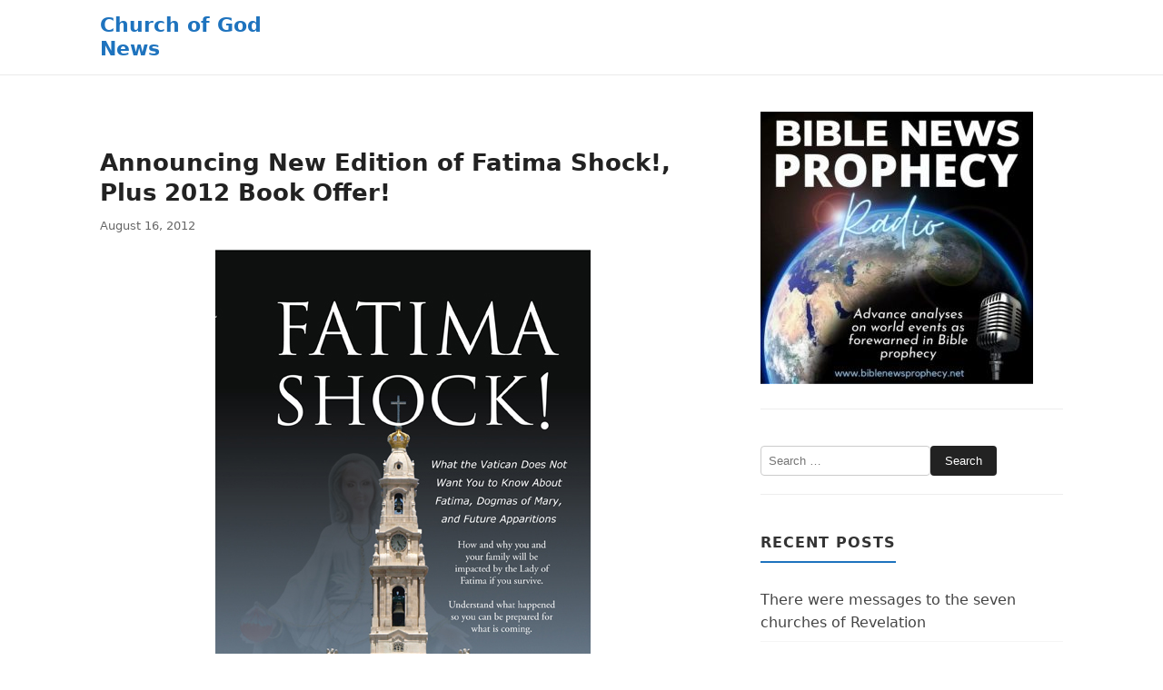

--- FILE ---
content_type: text/html; charset=UTF-8
request_url: https://www.cogwriter.com/news/cog-news/announcing-new-edition-of-fatima-shock-plus-2012-book-offer/
body_size: 111870
content:
<!doctype html>
<html dir="ltr" lang="en-US" prefix="og: https://ogp.me/ns#">
<head>
	<meta charset="UTF-8">
	<meta name="viewport" content="width=device-width, initial-scale=1">
	<title>Announcing New Edition of Fatima Shock!, Plus 2012 Book Offer! - Church of God News</title>

		<!-- All in One SEO 4.9.3 - aioseo.com -->
	<meta name="description" content="COGwriter It is time to announce the second edition of my latest book, Fatima Shock! The initial production run of the book was highly limited and this allowed me to make some additions and quickly get out a second edition. While it is still the same number of pages, the second edition has a few" />
	<meta name="robots" content="max-image-preview:large" />
	<meta name="author" content="admin"/>
	<link rel="canonical" href="https://www.cogwriter.com/news/cog-news/announcing-new-edition-of-fatima-shock-plus-2012-book-offer/" />
	<meta name="generator" content="All in One SEO (AIOSEO) 4.9.3" />
		<meta property="og:locale" content="en_US" />
		<meta property="og:site_name" content="Church of God News -" />
		<meta property="og:type" content="article" />
		<meta property="og:title" content="Announcing New Edition of Fatima Shock!, Plus 2012 Book Offer! - Church of God News" />
		<meta property="og:description" content="COGwriter It is time to announce the second edition of my latest book, Fatima Shock! The initial production run of the book was highly limited and this allowed me to make some additions and quickly get out a second edition. While it is still the same number of pages, the second edition has a few" />
		<meta property="og:url" content="https://www.cogwriter.com/news/cog-news/announcing-new-edition-of-fatima-shock-plus-2012-book-offer/" />
		<meta property="article:published_time" content="2012-08-16T13:08:32+00:00" />
		<meta property="article:modified_time" content="2012-08-16T13:06:01+00:00" />
		<meta name="twitter:card" content="summary_large_image" />
		<meta name="twitter:title" content="Announcing New Edition of Fatima Shock!, Plus 2012 Book Offer! - Church of God News" />
		<meta name="twitter:description" content="COGwriter It is time to announce the second edition of my latest book, Fatima Shock! The initial production run of the book was highly limited and this allowed me to make some additions and quickly get out a second edition. While it is still the same number of pages, the second edition has a few" />
		<script type="application/ld+json" class="aioseo-schema">
			{"@context":"https:\/\/schema.org","@graph":[{"@type":"BlogPosting","@id":"https:\/\/www.cogwriter.com\/news\/cog-news\/announcing-new-edition-of-fatima-shock-plus-2012-book-offer\/#blogposting","name":"Announcing New Edition of Fatima Shock!, Plus 2012 Book Offer! - Church of God News","headline":"Announcing New Edition of Fatima Shock!, Plus 2012 Book Offer!","author":{"@id":"https:\/\/www.cogwriter.com\/news\/author\/admin\/#author"},"publisher":{"@id":"https:\/\/www.cogwriter.com\/news\/#organization"},"image":{"@type":"ImageObject","url":"\/Fatima%20Shock%20FRONT%20Cover%202012%20Digitalsm.jpg","@id":"https:\/\/www.cogwriter.com\/news\/cog-news\/announcing-new-edition-of-fatima-shock-plus-2012-book-offer\/#articleImage"},"datePublished":"2012-08-16T05:08:32-07:00","dateModified":"2012-08-16T05:06:01-07:00","inLanguage":"en-US","mainEntityOfPage":{"@id":"https:\/\/www.cogwriter.com\/news\/cog-news\/announcing-new-edition-of-fatima-shock-plus-2012-book-offer\/#webpage"},"isPartOf":{"@id":"https:\/\/www.cogwriter.com\/news\/cog-news\/announcing-new-edition-of-fatima-shock-plus-2012-book-offer\/#webpage"},"articleSection":"COG News"},{"@type":"BreadcrumbList","@id":"https:\/\/www.cogwriter.com\/news\/cog-news\/announcing-new-edition-of-fatima-shock-plus-2012-book-offer\/#breadcrumblist","itemListElement":[{"@type":"ListItem","@id":"https:\/\/www.cogwriter.com\/news#listItem","position":1,"name":"Home","item":"https:\/\/www.cogwriter.com\/news","nextItem":{"@type":"ListItem","@id":"https:\/\/www.cogwriter.com\/news\/category\/cog-news\/#listItem","name":"COG News"}},{"@type":"ListItem","@id":"https:\/\/www.cogwriter.com\/news\/category\/cog-news\/#listItem","position":2,"name":"COG News","item":"https:\/\/www.cogwriter.com\/news\/category\/cog-news\/","nextItem":{"@type":"ListItem","@id":"https:\/\/www.cogwriter.com\/news\/cog-news\/announcing-new-edition-of-fatima-shock-plus-2012-book-offer\/#listItem","name":"Announcing New Edition of Fatima Shock!, Plus 2012 Book Offer!"},"previousItem":{"@type":"ListItem","@id":"https:\/\/www.cogwriter.com\/news#listItem","name":"Home"}},{"@type":"ListItem","@id":"https:\/\/www.cogwriter.com\/news\/cog-news\/announcing-new-edition-of-fatima-shock-plus-2012-book-offer\/#listItem","position":3,"name":"Announcing New Edition of Fatima Shock!, Plus 2012 Book Offer!","previousItem":{"@type":"ListItem","@id":"https:\/\/www.cogwriter.com\/news\/category\/cog-news\/#listItem","name":"COG News"}}]},{"@type":"Organization","@id":"https:\/\/www.cogwriter.com\/news\/#organization","name":"Church of God News","url":"https:\/\/www.cogwriter.com\/news\/"},{"@type":"Person","@id":"https:\/\/www.cogwriter.com\/news\/author\/admin\/#author","url":"https:\/\/www.cogwriter.com\/news\/author\/admin\/","name":"admin","image":{"@type":"ImageObject","@id":"https:\/\/www.cogwriter.com\/news\/cog-news\/announcing-new-edition-of-fatima-shock-plus-2012-book-offer\/#authorImage","url":"https:\/\/secure.gravatar.com\/avatar\/802aa3eba4a8359b3444ba449d60002feeffa960081d95b2a24a1be12f3cc81c?s=96&d=mm&r=g","width":96,"height":96,"caption":"admin"}},{"@type":"WebPage","@id":"https:\/\/www.cogwriter.com\/news\/cog-news\/announcing-new-edition-of-fatima-shock-plus-2012-book-offer\/#webpage","url":"https:\/\/www.cogwriter.com\/news\/cog-news\/announcing-new-edition-of-fatima-shock-plus-2012-book-offer\/","name":"Announcing New Edition of Fatima Shock!, Plus 2012 Book Offer! - Church of God News","description":"COGwriter It is time to announce the second edition of my latest book, Fatima Shock! The initial production run of the book was highly limited and this allowed me to make some additions and quickly get out a second edition. While it is still the same number of pages, the second edition has a few","inLanguage":"en-US","isPartOf":{"@id":"https:\/\/www.cogwriter.com\/news\/#website"},"breadcrumb":{"@id":"https:\/\/www.cogwriter.com\/news\/cog-news\/announcing-new-edition-of-fatima-shock-plus-2012-book-offer\/#breadcrumblist"},"author":{"@id":"https:\/\/www.cogwriter.com\/news\/author\/admin\/#author"},"creator":{"@id":"https:\/\/www.cogwriter.com\/news\/author\/admin\/#author"},"datePublished":"2012-08-16T05:08:32-07:00","dateModified":"2012-08-16T05:06:01-07:00"},{"@type":"WebSite","@id":"https:\/\/www.cogwriter.com\/news\/#website","url":"https:\/\/www.cogwriter.com\/news\/","name":"Church of God News","inLanguage":"en-US","publisher":{"@id":"https:\/\/www.cogwriter.com\/news\/#organization"}}]}
		</script>
		<!-- All in One SEO -->

<link rel="alternate" type="application/rss+xml" title="Church of God News &raquo; Feed" href="https://www.cogwriter.com/news/feed/" />
<link rel="alternate" title="oEmbed (JSON)" type="application/json+oembed" href="https://www.cogwriter.com/news/wp-json/oembed/1.0/embed?url=https%3A%2F%2Fwww.cogwriter.com%2Fnews%2Fcog-news%2Fannouncing-new-edition-of-fatima-shock-plus-2012-book-offer%2F" />
<link rel="alternate" title="oEmbed (XML)" type="text/xml+oembed" href="https://www.cogwriter.com/news/wp-json/oembed/1.0/embed?url=https%3A%2F%2Fwww.cogwriter.com%2Fnews%2Fcog-news%2Fannouncing-new-edition-of-fatima-shock-plus-2012-book-offer%2F&#038;format=xml" />
<style id='wp-img-auto-sizes-contain-inline-css'>
img:is([sizes=auto i],[sizes^="auto," i]){contain-intrinsic-size:3000px 1500px}
/*# sourceURL=wp-img-auto-sizes-contain-inline-css */
</style>
<style id='wp-emoji-styles-inline-css'>

	img.wp-smiley, img.emoji {
		display: inline !important;
		border: none !important;
		box-shadow: none !important;
		height: 1em !important;
		width: 1em !important;
		margin: 0 0.07em !important;
		vertical-align: -0.1em !important;
		background: none !important;
		padding: 0 !important;
	}
/*# sourceURL=wp-emoji-styles-inline-css */
</style>
<style id='wp-block-library-inline-css'>
:root{--wp-block-synced-color:#7a00df;--wp-block-synced-color--rgb:122,0,223;--wp-bound-block-color:var(--wp-block-synced-color);--wp-editor-canvas-background:#ddd;--wp-admin-theme-color:#007cba;--wp-admin-theme-color--rgb:0,124,186;--wp-admin-theme-color-darker-10:#006ba1;--wp-admin-theme-color-darker-10--rgb:0,107,160.5;--wp-admin-theme-color-darker-20:#005a87;--wp-admin-theme-color-darker-20--rgb:0,90,135;--wp-admin-border-width-focus:2px}@media (min-resolution:192dpi){:root{--wp-admin-border-width-focus:1.5px}}.wp-element-button{cursor:pointer}:root .has-very-light-gray-background-color{background-color:#eee}:root .has-very-dark-gray-background-color{background-color:#313131}:root .has-very-light-gray-color{color:#eee}:root .has-very-dark-gray-color{color:#313131}:root .has-vivid-green-cyan-to-vivid-cyan-blue-gradient-background{background:linear-gradient(135deg,#00d084,#0693e3)}:root .has-purple-crush-gradient-background{background:linear-gradient(135deg,#34e2e4,#4721fb 50%,#ab1dfe)}:root .has-hazy-dawn-gradient-background{background:linear-gradient(135deg,#faaca8,#dad0ec)}:root .has-subdued-olive-gradient-background{background:linear-gradient(135deg,#fafae1,#67a671)}:root .has-atomic-cream-gradient-background{background:linear-gradient(135deg,#fdd79a,#004a59)}:root .has-nightshade-gradient-background{background:linear-gradient(135deg,#330968,#31cdcf)}:root .has-midnight-gradient-background{background:linear-gradient(135deg,#020381,#2874fc)}:root{--wp--preset--font-size--normal:16px;--wp--preset--font-size--huge:42px}.has-regular-font-size{font-size:1em}.has-larger-font-size{font-size:2.625em}.has-normal-font-size{font-size:var(--wp--preset--font-size--normal)}.has-huge-font-size{font-size:var(--wp--preset--font-size--huge)}.has-text-align-center{text-align:center}.has-text-align-left{text-align:left}.has-text-align-right{text-align:right}.has-fit-text{white-space:nowrap!important}#end-resizable-editor-section{display:none}.aligncenter{clear:both}.items-justified-left{justify-content:flex-start}.items-justified-center{justify-content:center}.items-justified-right{justify-content:flex-end}.items-justified-space-between{justify-content:space-between}.screen-reader-text{border:0;clip-path:inset(50%);height:1px;margin:-1px;overflow:hidden;padding:0;position:absolute;width:1px;word-wrap:normal!important}.screen-reader-text:focus{background-color:#ddd;clip-path:none;color:#444;display:block;font-size:1em;height:auto;left:5px;line-height:normal;padding:15px 23px 14px;text-decoration:none;top:5px;width:auto;z-index:100000}html :where(.has-border-color){border-style:solid}html :where([style*=border-top-color]){border-top-style:solid}html :where([style*=border-right-color]){border-right-style:solid}html :where([style*=border-bottom-color]){border-bottom-style:solid}html :where([style*=border-left-color]){border-left-style:solid}html :where([style*=border-width]){border-style:solid}html :where([style*=border-top-width]){border-top-style:solid}html :where([style*=border-right-width]){border-right-style:solid}html :where([style*=border-bottom-width]){border-bottom-style:solid}html :where([style*=border-left-width]){border-left-style:solid}html :where(img[class*=wp-image-]){height:auto;max-width:100%}:where(figure){margin:0 0 1em}html :where(.is-position-sticky){--wp-admin--admin-bar--position-offset:var(--wp-admin--admin-bar--height,0px)}@media screen and (max-width:600px){html :where(.is-position-sticky){--wp-admin--admin-bar--position-offset:0px}}

/*# sourceURL=wp-block-library-inline-css */
</style><style id='global-styles-inline-css'>
:root{--wp--preset--aspect-ratio--square: 1;--wp--preset--aspect-ratio--4-3: 4/3;--wp--preset--aspect-ratio--3-4: 3/4;--wp--preset--aspect-ratio--3-2: 3/2;--wp--preset--aspect-ratio--2-3: 2/3;--wp--preset--aspect-ratio--16-9: 16/9;--wp--preset--aspect-ratio--9-16: 9/16;--wp--preset--color--black: #000000;--wp--preset--color--cyan-bluish-gray: #abb8c3;--wp--preset--color--white: #ffffff;--wp--preset--color--pale-pink: #f78da7;--wp--preset--color--vivid-red: #cf2e2e;--wp--preset--color--luminous-vivid-orange: #ff6900;--wp--preset--color--luminous-vivid-amber: #fcb900;--wp--preset--color--light-green-cyan: #7bdcb5;--wp--preset--color--vivid-green-cyan: #00d084;--wp--preset--color--pale-cyan-blue: #8ed1fc;--wp--preset--color--vivid-cyan-blue: #0693e3;--wp--preset--color--vivid-purple: #9b51e0;--wp--preset--color--primary: #1e73be;--wp--preset--color--secondary: #222222;--wp--preset--color--background: #ffffff;--wp--preset--color--foreground: #222222;--wp--preset--color--muted: #666666;--wp--preset--gradient--vivid-cyan-blue-to-vivid-purple: linear-gradient(135deg,rgb(6,147,227) 0%,rgb(155,81,224) 100%);--wp--preset--gradient--light-green-cyan-to-vivid-green-cyan: linear-gradient(135deg,rgb(122,220,180) 0%,rgb(0,208,130) 100%);--wp--preset--gradient--luminous-vivid-amber-to-luminous-vivid-orange: linear-gradient(135deg,rgb(252,185,0) 0%,rgb(255,105,0) 100%);--wp--preset--gradient--luminous-vivid-orange-to-vivid-red: linear-gradient(135deg,rgb(255,105,0) 0%,rgb(207,46,46) 100%);--wp--preset--gradient--very-light-gray-to-cyan-bluish-gray: linear-gradient(135deg,rgb(238,238,238) 0%,rgb(169,184,195) 100%);--wp--preset--gradient--cool-to-warm-spectrum: linear-gradient(135deg,rgb(74,234,220) 0%,rgb(151,120,209) 20%,rgb(207,42,186) 40%,rgb(238,44,130) 60%,rgb(251,105,98) 80%,rgb(254,248,76) 100%);--wp--preset--gradient--blush-light-purple: linear-gradient(135deg,rgb(255,206,236) 0%,rgb(152,150,240) 100%);--wp--preset--gradient--blush-bordeaux: linear-gradient(135deg,rgb(254,205,165) 0%,rgb(254,45,45) 50%,rgb(107,0,62) 100%);--wp--preset--gradient--luminous-dusk: linear-gradient(135deg,rgb(255,203,112) 0%,rgb(199,81,192) 50%,rgb(65,88,208) 100%);--wp--preset--gradient--pale-ocean: linear-gradient(135deg,rgb(255,245,203) 0%,rgb(182,227,212) 50%,rgb(51,167,181) 100%);--wp--preset--gradient--electric-grass: linear-gradient(135deg,rgb(202,248,128) 0%,rgb(113,206,126) 100%);--wp--preset--gradient--midnight: linear-gradient(135deg,rgb(2,3,129) 0%,rgb(40,116,252) 100%);--wp--preset--font-size--small: 13px;--wp--preset--font-size--medium: clamp(14px, 0.875rem + ((1vw - 3.2px) * 0.769), 20px);--wp--preset--font-size--large: clamp(22.041px, 1.378rem + ((1vw - 3.2px) * 1.79), 36px);--wp--preset--font-size--x-large: clamp(25.014px, 1.563rem + ((1vw - 3.2px) * 2.178), 42px);--wp--preset--font-family--system-font: system-ui, -apple-system, 'Segoe UI', Roboto, 'Helvetica Neue', Arial, sans-serif;--wp--preset--spacing--20: 0.44rem;--wp--preset--spacing--30: 0.67rem;--wp--preset--spacing--40: 1rem;--wp--preset--spacing--50: 1.5rem;--wp--preset--spacing--60: 2.25rem;--wp--preset--spacing--70: 3.38rem;--wp--preset--spacing--80: 5.06rem;--wp--preset--shadow--natural: 6px 6px 9px rgba(0, 0, 0, 0.2);--wp--preset--shadow--deep: 12px 12px 50px rgba(0, 0, 0, 0.4);--wp--preset--shadow--sharp: 6px 6px 0px rgba(0, 0, 0, 0.2);--wp--preset--shadow--outlined: 6px 6px 0px -3px rgb(255, 255, 255), 6px 6px rgb(0, 0, 0);--wp--preset--shadow--crisp: 6px 6px 0px rgb(0, 0, 0);}:root { --wp--style--global--content-size: 840px;--wp--style--global--wide-size: 1100px; }:where(body) { margin: 0; }.wp-site-blocks > .alignleft { float: left; margin-right: 2em; }.wp-site-blocks > .alignright { float: right; margin-left: 2em; }.wp-site-blocks > .aligncenter { justify-content: center; margin-left: auto; margin-right: auto; }:where(.wp-site-blocks) > * { margin-block-start: 1.5rem; margin-block-end: 0; }:where(.wp-site-blocks) > :first-child { margin-block-start: 0; }:where(.wp-site-blocks) > :last-child { margin-block-end: 0; }:root { --wp--style--block-gap: 1.5rem; }:root :where(.is-layout-flow) > :first-child{margin-block-start: 0;}:root :where(.is-layout-flow) > :last-child{margin-block-end: 0;}:root :where(.is-layout-flow) > *{margin-block-start: 1.5rem;margin-block-end: 0;}:root :where(.is-layout-constrained) > :first-child{margin-block-start: 0;}:root :where(.is-layout-constrained) > :last-child{margin-block-end: 0;}:root :where(.is-layout-constrained) > *{margin-block-start: 1.5rem;margin-block-end: 0;}:root :where(.is-layout-flex){gap: 1.5rem;}:root :where(.is-layout-grid){gap: 1.5rem;}.is-layout-flow > .alignleft{float: left;margin-inline-start: 0;margin-inline-end: 2em;}.is-layout-flow > .alignright{float: right;margin-inline-start: 2em;margin-inline-end: 0;}.is-layout-flow > .aligncenter{margin-left: auto !important;margin-right: auto !important;}.is-layout-constrained > .alignleft{float: left;margin-inline-start: 0;margin-inline-end: 2em;}.is-layout-constrained > .alignright{float: right;margin-inline-start: 2em;margin-inline-end: 0;}.is-layout-constrained > .aligncenter{margin-left: auto !important;margin-right: auto !important;}.is-layout-constrained > :where(:not(.alignleft):not(.alignright):not(.alignfull)){max-width: var(--wp--style--global--content-size);margin-left: auto !important;margin-right: auto !important;}.is-layout-constrained > .alignwide{max-width: var(--wp--style--global--wide-size);}body .is-layout-flex{display: flex;}.is-layout-flex{flex-wrap: wrap;align-items: center;}.is-layout-flex > :is(*, div){margin: 0;}body .is-layout-grid{display: grid;}.is-layout-grid > :is(*, div){margin: 0;}body{padding-top: 0px;padding-right: 0px;padding-bottom: 0px;padding-left: 0px;}a:where(:not(.wp-element-button)){text-decoration: underline;}:root :where(.wp-element-button, .wp-block-button__link){background-color: #32373c;border-width: 0;color: #fff;font-family: inherit;font-size: inherit;font-style: inherit;font-weight: inherit;letter-spacing: inherit;line-height: inherit;padding-top: calc(0.667em + 2px);padding-right: calc(1.333em + 2px);padding-bottom: calc(0.667em + 2px);padding-left: calc(1.333em + 2px);text-decoration: none;text-transform: inherit;}.has-black-color{color: var(--wp--preset--color--black) !important;}.has-cyan-bluish-gray-color{color: var(--wp--preset--color--cyan-bluish-gray) !important;}.has-white-color{color: var(--wp--preset--color--white) !important;}.has-pale-pink-color{color: var(--wp--preset--color--pale-pink) !important;}.has-vivid-red-color{color: var(--wp--preset--color--vivid-red) !important;}.has-luminous-vivid-orange-color{color: var(--wp--preset--color--luminous-vivid-orange) !important;}.has-luminous-vivid-amber-color{color: var(--wp--preset--color--luminous-vivid-amber) !important;}.has-light-green-cyan-color{color: var(--wp--preset--color--light-green-cyan) !important;}.has-vivid-green-cyan-color{color: var(--wp--preset--color--vivid-green-cyan) !important;}.has-pale-cyan-blue-color{color: var(--wp--preset--color--pale-cyan-blue) !important;}.has-vivid-cyan-blue-color{color: var(--wp--preset--color--vivid-cyan-blue) !important;}.has-vivid-purple-color{color: var(--wp--preset--color--vivid-purple) !important;}.has-primary-color{color: var(--wp--preset--color--primary) !important;}.has-secondary-color{color: var(--wp--preset--color--secondary) !important;}.has-background-color{color: var(--wp--preset--color--background) !important;}.has-foreground-color{color: var(--wp--preset--color--foreground) !important;}.has-muted-color{color: var(--wp--preset--color--muted) !important;}.has-black-background-color{background-color: var(--wp--preset--color--black) !important;}.has-cyan-bluish-gray-background-color{background-color: var(--wp--preset--color--cyan-bluish-gray) !important;}.has-white-background-color{background-color: var(--wp--preset--color--white) !important;}.has-pale-pink-background-color{background-color: var(--wp--preset--color--pale-pink) !important;}.has-vivid-red-background-color{background-color: var(--wp--preset--color--vivid-red) !important;}.has-luminous-vivid-orange-background-color{background-color: var(--wp--preset--color--luminous-vivid-orange) !important;}.has-luminous-vivid-amber-background-color{background-color: var(--wp--preset--color--luminous-vivid-amber) !important;}.has-light-green-cyan-background-color{background-color: var(--wp--preset--color--light-green-cyan) !important;}.has-vivid-green-cyan-background-color{background-color: var(--wp--preset--color--vivid-green-cyan) !important;}.has-pale-cyan-blue-background-color{background-color: var(--wp--preset--color--pale-cyan-blue) !important;}.has-vivid-cyan-blue-background-color{background-color: var(--wp--preset--color--vivid-cyan-blue) !important;}.has-vivid-purple-background-color{background-color: var(--wp--preset--color--vivid-purple) !important;}.has-primary-background-color{background-color: var(--wp--preset--color--primary) !important;}.has-secondary-background-color{background-color: var(--wp--preset--color--secondary) !important;}.has-background-background-color{background-color: var(--wp--preset--color--background) !important;}.has-foreground-background-color{background-color: var(--wp--preset--color--foreground) !important;}.has-muted-background-color{background-color: var(--wp--preset--color--muted) !important;}.has-black-border-color{border-color: var(--wp--preset--color--black) !important;}.has-cyan-bluish-gray-border-color{border-color: var(--wp--preset--color--cyan-bluish-gray) !important;}.has-white-border-color{border-color: var(--wp--preset--color--white) !important;}.has-pale-pink-border-color{border-color: var(--wp--preset--color--pale-pink) !important;}.has-vivid-red-border-color{border-color: var(--wp--preset--color--vivid-red) !important;}.has-luminous-vivid-orange-border-color{border-color: var(--wp--preset--color--luminous-vivid-orange) !important;}.has-luminous-vivid-amber-border-color{border-color: var(--wp--preset--color--luminous-vivid-amber) !important;}.has-light-green-cyan-border-color{border-color: var(--wp--preset--color--light-green-cyan) !important;}.has-vivid-green-cyan-border-color{border-color: var(--wp--preset--color--vivid-green-cyan) !important;}.has-pale-cyan-blue-border-color{border-color: var(--wp--preset--color--pale-cyan-blue) !important;}.has-vivid-cyan-blue-border-color{border-color: var(--wp--preset--color--vivid-cyan-blue) !important;}.has-vivid-purple-border-color{border-color: var(--wp--preset--color--vivid-purple) !important;}.has-primary-border-color{border-color: var(--wp--preset--color--primary) !important;}.has-secondary-border-color{border-color: var(--wp--preset--color--secondary) !important;}.has-background-border-color{border-color: var(--wp--preset--color--background) !important;}.has-foreground-border-color{border-color: var(--wp--preset--color--foreground) !important;}.has-muted-border-color{border-color: var(--wp--preset--color--muted) !important;}.has-vivid-cyan-blue-to-vivid-purple-gradient-background{background: var(--wp--preset--gradient--vivid-cyan-blue-to-vivid-purple) !important;}.has-light-green-cyan-to-vivid-green-cyan-gradient-background{background: var(--wp--preset--gradient--light-green-cyan-to-vivid-green-cyan) !important;}.has-luminous-vivid-amber-to-luminous-vivid-orange-gradient-background{background: var(--wp--preset--gradient--luminous-vivid-amber-to-luminous-vivid-orange) !important;}.has-luminous-vivid-orange-to-vivid-red-gradient-background{background: var(--wp--preset--gradient--luminous-vivid-orange-to-vivid-red) !important;}.has-very-light-gray-to-cyan-bluish-gray-gradient-background{background: var(--wp--preset--gradient--very-light-gray-to-cyan-bluish-gray) !important;}.has-cool-to-warm-spectrum-gradient-background{background: var(--wp--preset--gradient--cool-to-warm-spectrum) !important;}.has-blush-light-purple-gradient-background{background: var(--wp--preset--gradient--blush-light-purple) !important;}.has-blush-bordeaux-gradient-background{background: var(--wp--preset--gradient--blush-bordeaux) !important;}.has-luminous-dusk-gradient-background{background: var(--wp--preset--gradient--luminous-dusk) !important;}.has-pale-ocean-gradient-background{background: var(--wp--preset--gradient--pale-ocean) !important;}.has-electric-grass-gradient-background{background: var(--wp--preset--gradient--electric-grass) !important;}.has-midnight-gradient-background{background: var(--wp--preset--gradient--midnight) !important;}.has-small-font-size{font-size: var(--wp--preset--font-size--small) !important;}.has-medium-font-size{font-size: var(--wp--preset--font-size--medium) !important;}.has-large-font-size{font-size: var(--wp--preset--font-size--large) !important;}.has-x-large-font-size{font-size: var(--wp--preset--font-size--x-large) !important;}.has-system-font-font-family{font-family: var(--wp--preset--font-family--system-font) !important;}
/*# sourceURL=global-styles-inline-css */
</style>

<link rel='stylesheet' id='cleanlite-style-css' href='https://www.cogwriter.com/news/wp-content/themes/cleanlite/style.css?ver=1.0.8' media='all' />
<link rel='stylesheet' id='cleanlite-main-css' href='https://www.cogwriter.com/news/wp-content/themes/cleanlite/assets/css/main.css?ver=1.0.8' media='all' />
<style id='cleanlite-main-inline-css'>
.site-header { background-color: #ffffff; }
body.has-sticky-header .site-header.has-scrolled, body.has-sticky-header .site-header { background-color: #ffffff; }
.custom-logo-link img { max-width: 150px; }
@media (min-width: 769px) { 
  .site-header .wrap { justify-content: space-between; gap: 30px; }
  .main-navigation .menu { gap: 20px; }
}
.site-title a, .site-title, .site-description { color: #1e73be; }
.main-navigation .menu a, .main-navigation a, #primary-menu a, .menu a { color: #1e73be; }
.main-navigation .menu a:hover, .main-navigation .menu a:focus, #primary-menu a:hover, #primary-menu a:focus { color: #135a96; }

/*# sourceURL=cleanlite-main-inline-css */
</style>
<link rel="https://api.w.org/" href="https://www.cogwriter.com/news/wp-json/" /><link rel="alternate" title="JSON" type="application/json" href="https://www.cogwriter.com/news/wp-json/wp/v2/posts/12666" /><link rel="EditURI" type="application/rsd+xml" title="RSD" href="https://www.cogwriter.com/news/xmlrpc.php?rsd" />
<meta name="generator" content="WordPress 6.9" />
<link rel='shortlink' href='https://www.cogwriter.com/news/?p=12666' />
</head>

<body class="wp-singular post-template-default single single-post postid-12666 single-format-standard wp-embed-responsive wp-theme-cleanlite">

<div class="site-wrapper">

<a class="skip-link screen-reader-text" href="#content">
	Skip to content</a>

<header class="site-header">
	<div class="wrap">
		<div class="site-branding">
			
							<div class="site-identity">
											<p class="site-title"><a href="https://www.cogwriter.com/news/" rel="home">Church of God News</a></p>
						
									</div>
					</div><nav id="site-navigation" class="main-navigation" role="navigation" aria-label="Primary Menu">
			<button class="menu-toggle" aria-controls="primary-menu" aria-expanded="false">
				<span class="menu-icon" aria-hidden="true">&#9776;</span>
				<span class="menu-text">Menu</span>
			</button>

					</nav>
	</div>
</header>

<main id="content" class="site-main">
	<div class="wrap">
<main id="content" class="site-main">
        <article id="post-12666" class="post-12666 post type-post status-publish format-standard hentry category-cog-news">

            
            <header class="entry-header">
                <h1 class="entry-title">Announcing New Edition of Fatima Shock!, Plus 2012 Book Offer!</h1>
                <div class="entry-meta">
                    <time datetime="2012-08-16T05:08:32-07:00">
                        August 16, 2012                    </time>
                </div>
            </header>

            <div class="entry-content">
                <p style="text-align: center;"><img fetchpriority="high" decoding="async" class="alignnone" src="/Fatima%20Shock%20FRONT%20Cover%202012%20Digitalsm.jpg" alt="" width="413" height="629" /></p>
<p><a href="/cogwriter.htm">COGwriter</a></p>
<p>It is time to announce the second edition of my latest book, <em><a href="http://www.fatimashock.com">Fatima Shock!<br />
</a></em></p>
<p>The initial production run of the book was highly limited and this allowed me to make some additions and quickly get out a second edition.  While it is still the same number of pages, the second edition has a few more quotes, references, and scriptures.  If you have already read the first edition, you know how important the information in <em><a href="http://www.fatimashock.com">Fatima Shock!</a></em> is, so perhaps you may wish to share that copy with a friend or relative and get the latest edition?</p>
<p>For those of you who have been hesitating about getting <em><a href="http://www.fatimashock.com">Fatima Shock!</a></em> or my other book, <a href="http://www.thesecretsect.com">2012 and the Rise of the Secret Sect</a>, here is a special offer:</p>
<blockquote><p><strong>THOSE WHO ORDER <em>FATIMA SHOCK!</em> FROM THE </strong><a href="http://www.fatimashock.com">www.fatimashock.com</a> <strong>WEBSITE DURING THE NEXT TWO WEEKS WILL RECEIVE A FREE BONUS: A COPY OF <em>2012 AND THE RISE OF THE SECRET SECT</em>.  PLUS WILL GET THE SPECIAL REPORT DOCUMENTING HOW WORLD EVENTS HAVE ALREADY ALIGNED WITH AT LEAST 23 PREDICTIONS IN 2012 AND THE RISE OF THE SECRET SECT!</strong></p></blockquote>
<p>For those unfamiliar with Fatima, Fatima was the name of Muhammad&#8217;s favorite daughter. According to Islam, Fatima and Mary are among the only four &#8220;perfect women.&#8221; A small town in Portugal was renamed Fatima after a Muslim princess named Fatima converted to Roman Catholicism. In 1917, three children claimed to have a series of monthly visits from an apparition who finally identified herself with the rosary. The apparition is known as &#8220;Our Lady of Fatima&#8221; or &#8220;the Virgin of Fatima&#8221; (she never referred to herself as Mary). Hollywood did a movie about this decades ago called <em>The Miracle of Our Lady of Fatima</em> (which I have seen). Some Muslims claim that it was Muhammad&#8217;s daughter that appeared in Fatima.</p>
<p><em><a href="http://www.fatimashock.com">Fatima Shock!</a></em> explains why what was seen in Fatima is not what most people think. If Catholics realized what was really seen, they would not believe that it could possibly have been Jesus&#8217; mother Mary.</p>
<p><em><a href="http://www.fatimashock.com">Fatima Shock!</a></em> explains how certain messages from the &#8220;Lady of Fatima&#8221; contradict scripture as well as COG and Roman Catholic saints.</p>
<p>The REAL Miracle of &#8220;Our Lady of Fatima&#8221; is that any Catholics still believe in it (but multiple millions do), and none would if they truly understood the facts&#8211;facts that are not in other &#8220;Fatima&#8221; books and where also not in the <em>The Miracle of Our Lady of Fatima</em> movie. And those facts are documented in <em><a href="http://www.fatimashock.com">Fatima Shock!</a></em> Believing in &#8220;Our Lady of Fatima&#8221; is dangerous and teaches a false message about Mary and God&#8217;s plan of salvation.</p>
<p>Despite the truth, the reality is that because of Fatima and other apparitions, many do not have sufficient love of the truth (2 Thessalonians 2:10), and many will be inclined to accept signs and lying wonders (2 Thessalonians 2:9-12; Matthew 24:24).</p>
<p>Tens of millions of people visit the sites of &#8220;Marian&#8221; apparitions each year. And the Fatima sanctuary is one of the biggest tourist draws for the entire nation of Portugal. Catholic prophecy, consistent with biblical prophecy (Isaiah 47), teaches that Marian apparitions will become public in the future and will help turn the world to follow the final ecumenical religion, that will likely call itself &#8220;Catholic,&#8221; that Satan will support.</p>
<p>I wrote <em><a href="http://www.fatimashock.com">Fatima Shock!</a></em> to warn people that apparitions that most people will think are Mary will likely be part of the signs and lying wonders that the Bible warns will deceive the world. Notice what Dr. Roderick C. Meredith of the <a href="https://www.cogwriter.com/ylcg.htm">Living Church of God</a> warned about in his May 2012 semi-annual letter:</p>
<blockquote><p><span style="font-family: Times New Roman;">All kinds of “miracles,” <em>visions</em> of the Virgin Mary and other strange sights and events will begin to take place—startling many&#8230;(Meredith RC. Semi-annual TW subscriber letter, May 18, 2012)</span></p></blockquote>
<p>Although most non-Catholics do not think that Fatima can affect them, if they live long enough this century, they will find that this is not the case. Fatima is a much bigger deal than people realize and seems to tie into a variety of prophecies throughout the Bible (e.g. Isaiah 47, Matthew 24, 2 Thessalonians 2, Revelation 17). <strong>How apparitions are likely to affect the world at the end seems to be a missing dimension in understanding prophecy by most who profess Christ.</strong> Although Dr. Meredith has warned about the sorcery of “Lady of the Kingdoms” in Isaiah 47 affecting end times in at least one booklet, relatively few in the Church of God truly understand how important it is to better know the truth about that “Lady.” The dangers, and even more details, are covered in my book <a href="http://www.fatimashock.com"><em>Fatima Shock! What the Vatican Does Not Want You to Know About Fatima, Dogmas of Mary, and Future Apparitions.</em></a></p>
<p>The truth about Fatima, the messages of Fatima, the &#8220;secrets&#8221; of Fatima, the Vatican&#8217;s views of Fatima, and how Fatima is expected to impact the future are all covered in detail in <em><a href="http://www.fatimashock.com">Fatima Shock!</a></em></p>
<p><em><a href="http://www.fatimashock.com">Fatima Shock!</a></em> also, and mainly from Catholic writings, exposes where the &#8220;rosary&#8221; came from, where many &#8220;dogmas of Mary&#8221; came from, and explains how Satan has used apparitions in the past to interfere with the Church of God and to promote non-biblical &#8220;Christianity.&#8221; <em><a href="http://www.fatimashock.com">Fatima Shock!</a></em> also explains what appears to be Satan&#8217;s plans for apparitions in the future based upon biblical and other prophecies.</p>
<p>Do you <span style="text-decoration: underline;">really</span> know how Satan has used Marian and other female apparitions to support his plan?  Can you explain this in detail to others?</p>
<p>While you may think that future apparitions could not possibly deceive you, are you sure that they will not be able to deceive all your friends and loved ones?</p>
<p><em><a href="http://www.fatimashock.com">Fatima Shock!</a></em> provides concerned Christians enough Catholic-documented facts needed to effectively counter every false Marian argument. The Apostle Peter’s admonished Christians, “always be ready to give a defense to everyone who asks” (1 Peter 3:15).</p>
<p><em><a href="http://www.fatimashock.com">Fatima Shock!</a></em> is available at <a href="http://www.fatimashock.com">www.fatimashock.com</a>; Amazon.com (<a href="http://www.amazon.com/Fatima-Shock-Truth-Future-Apparitions/dp/0984087176/ref=sr_1_3?ie=UTF8&amp;qid=1336687621&amp;sr=8-3">http://www.amazon.com/Fatima-Shock-Truth-Future-Apparitions/dp/0984087176/ref=sr_1_3?ie=UTF8&amp;qid=1336687621&amp;sr=8-3</a>); AmazonKindle (<a href="http://www.amazon.com/Fatima-Shock-ebook/dp/B0081APXBC/ref=sr_1_1?ie=UTF8&amp;qid=1336687621&amp;sr=8-1">http://www.amazon.com/Fatima-Shock-ebook/dp/B0081APXBC/ref=sr_1_1?ie=UTF8&amp;qid=1336687621&amp;sr=8-1</a>); Barnes &amp; Noble Nook (<a href="http://www.barnesandnoble.com/w/fatima-shock-bob-thiel/1110624059?ean=2940014385640">http://www.barnesandnoble.com/w/fatima-shock-bob-thiel/1110624059?ean=2940014385640</a>)</p>
<p><em><em>If you want a deeper understanding of these matters than can be covered in news posts, you should read <a href="http://www.fatimashock.com">Fatima Shock!</a></em></em> <em>If you are not shocked by what you will learn from reading <a href="http://www.fatimashock.com">Fatima Shock!</a> I would be surprised.  Most in the COGs make a variety of mistakes concerning their knowledge of Marian apparitions and dogmas,  <em><a href="http://www.fatimashock.com">Fatima Shock!</a> documents what true Christians should know about this subject that will greatly affect the world in the future.</em><br />
</em></p>
            </div>

            
        </article>

        </main>

  <aside id="secondary" class="widget-area" role="complementary">
    <section id="media_image-2" class="widget widget_media_image"><a href="https://www.biblenewsprophecy.net/"><img width="300" height="300" src="https://www.cogwriter.com/news/wp-content/uploads/2022/06/sf9d7489ef.20220425025415-300x300.jpg" class="image wp-image-75796  attachment-medium size-medium" alt="" style="max-width: 100%; height: auto;" decoding="async" loading="lazy" srcset="https://www.cogwriter.com/news/wp-content/uploads/2022/06/sf9d7489ef.20220425025415-300x300.jpg 300w, https://www.cogwriter.com/news/wp-content/uploads/2022/06/sf9d7489ef.20220425025415-150x150.jpg 150w, https://www.cogwriter.com/news/wp-content/uploads/2022/06/sf9d7489ef.20220425025415-768x768.jpg 768w, https://www.cogwriter.com/news/wp-content/uploads/2022/06/sf9d7489ef.20220425025415.jpg 1024w" sizes="auto, (max-width: 300px) 100vw, 300px" /></a></section><section id="search-4" class="widget widget_search"><form role="search" method="get" class="search-form" action="https://www.cogwriter.com/news/">
				<label>
					<span class="screen-reader-text">Search for:</span>
					<input type="search" class="search-field" placeholder="Search &hellip;" value="" name="s" />
				</label>
				<input type="submit" class="search-submit" value="Search" />
			</form></section>
		<section id="recent-posts-3" class="widget widget_recent_entries">
		<h2 class="widget-title">Recent Posts</h2>
		<ul>
											<li>
					<a href="https://www.cogwriter.com/news/prophecy/there-were-messages-to-the-seven-churches-of-revelation/">There were messages to the seven churches of Revelation</a>
									</li>
											<li>
					<a href="https://www.cogwriter.com/news/prophecy/freemasons-the-vatican-and-revelation-1715-18/">Freemasons, the Vatican, and Revelation 17:15-18</a>
									</li>
											<li>
					<a href="https://www.cogwriter.com/news/cog-news/church-of-god-news-in-spanish-183/">Church of God News in Spanish</a>
									</li>
											<li>
					<a href="https://www.cogwriter.com/news/doctrine/protestant-spammer-does-not-understand-gods-love-or-his-plan-for-current-unbelievers/">Protestant spammer does not understand God&#8217;s love or His plan for current unbelievers</a>
									</li>
											<li>
					<a href="https://www.cogwriter.com/news/prophecy/more-calling-for-germany-to-repatriate-its-gold-from-the-us/">More calling for Germany to repatriate its gold from the US</a>
									</li>
											<li>
					<a href="https://www.cogwriter.com/news/prophecy/biblenewsprophecy-mercosur-eu-trade/">BibleNewsProphecy: EU-Mercosur Trade Deal: Babylonian Beast Prelude!</a>
									</li>
											<li>
					<a href="https://www.cogwriter.com/news/doctrine/god-created-marriage-and-that-was-for-a-man-to-marry-a-woman/">God created marriage, and that involves a man to marrying a woman</a>
									</li>
											<li>
					<a href="https://www.cogwriter.com/news/prophecy/armed-protester-shot-dead-by-ice-in-minneapolis/">Armed protester shot dead by federal border patrol agent in Minneapolis</a>
									</li>
											<li>
					<a href="https://www.cogwriter.com/news/prophecy/a-week-that-pushed-europe-further-away-from-the-usa/">A week that pushed Europe further away from the USA</a>
									</li>
											<li>
					<a href="https://www.cogwriter.com/news/doctrine/sermon-all-about-love-the-philadelphian-remnant/">Sermon: All About Love &#038; The Philadelphian Remnant</a>
									</li>
											<li>
					<a href="https://www.cogwriter.com/news/prophecy/preppgroup-on-what-happens-if-a-nuclear-or-emp-attack-etc-knocks-society-back-a-century/">PreppGroup on what happens if a nuclear or EMP attack, etc. knocks society back a century</a>
									</li>
											<li>
					<a href="https://www.cogwriter.com/news/prophecy/europe-wants-to-be-autonomous-meaning-totally-independent-of-the-usa/">Europe wants to be &#8216;autonomous&#8217; meaning totally independent of the USA</a>
									</li>
											<li>
					<a href="https://www.cogwriter.com/news/doctrine/chemicals-vanity-and-dying-to-look-good/">Chemicals, vanity, and &#8216;dying to look good&#8217;?</a>
									</li>
											<li>
					<a href="https://www.cogwriter.com/news/prophecy/sunday-law-sdas-and-a-false-prophetic-view/">Sunday Law, SDAs, and a false prophetic view</a>
									</li>
											<li>
					<a href="https://www.cogwriter.com/news/religious-news/mike-gendron-on-one-faith-and-one-church-but-the-true-faith-is-not-protestant/">Mike Gendron on one faith and one church&#8211;but the true faith is not Protestant</a>
									</li>
											<li>
					<a href="https://www.cogwriter.com/news/cog-news/pcg-on-mystery-of-the-ages-elijah-and-restoration/">PCG on the &#8216;Mystery of the Ages,&#8217; Elijah, and Restoration</a>
									</li>
											<li>
					<a href="https://www.cogwriter.com/news/religious-news/valentines-roman-catholics-and-muslims/">Valentine&#8217;s, Roman Catholics, and Muslims</a>
									</li>
											<li>
					<a href="https://www.cogwriter.com/news/prophecy/some-world-economic-forum-goals-align-with-beast-related-prophecies/">Several World Economic Forum goals align with &#8216;Beast&#8217; related prophecies</a>
									</li>
											<li>
					<a href="https://www.cogwriter.com/news/prophecy/donald-trump-speaks-at-wef-conference-in-davos-and-blasts-europe/">Donald Trump speaks at WEF conference in Davos and blasts Europe</a>
									</li>
											<li>
					<a href="https://www.cogwriter.com/news/prophecy/did-the-bible-prophesy-the-worlds-largest-empire-what-was-it/">Did the Bible prophesy the world&#8217;s largest empire? What was it?</a>
									</li>
											<li>
					<a href="https://www.cogwriter.com/news/prophecy/eu-says-donald-trump-is-not-trustworthy-europe-will-end-up-making-a-deal-with-russia/">EU basically says Donald Trump is not trustworthy; COGwriter: Europe will one day end up making a deal with Russia</a>
									</li>
											<li>
					<a href="https://www.cogwriter.com/news/prophecy/donald-trump-angry-related-to-the-cogwriter-prediction-for-chagos-being-confirmed/">Donald Trump angry related to the COGwriter prediction for Chagos being confirmed</a>
									</li>
											<li>
					<a href="https://www.cogwriter.com/news/prophecy/is-a-much-better-world-really-going-to-come/">Is a much better world really going to come?</a>
									</li>
											<li>
					<a href="https://www.cogwriter.com/news/prophecy/donald-trumps-first-year-confirmed-at-last-16-cogwriter-predictions-in-the-free-ebook-unintended-consequences-and-donald-trumps-presidency/">Donald Trump&#8217;s first year confirmed at least 16 COGwriter predictions in the free eBook &#8216; Unintended Consequences and Donald Trump’s Presidency&#8217;</a>
									</li>
											<li>
					<a href="https://www.cogwriter.com/news/church-history/jerusalem-greco-roman-catholic-patriarch-condemn-christian-zionism-as-damaging-to-its-unity-plans-as-they-also-assert-apostolic-succession/">Jerusalem Greco-Roman Catholic patriarch condemn &#8216;Christian Zionism&#8217; as damaging to its unity plans as they also assert apostolic succession</a>
									</li>
											<li>
					<a href="https://www.cogwriter.com/news/religious-news/martin-luther-king-jr-on-the-churches-going-the-way-of-mithraism/">Martin Luther King, Jr. on the churches going the way of Mithraism</a>
									</li>
											<li>
					<a href="https://www.cogwriter.com/news/prophecy/the-nascent-islamic-nato-might-take-steps/">The Nascent &#8216;Islamic NATO&#8217; Might Take Steps</a>
									</li>
											<li>
					<a href="https://www.cogwriter.com/news/cog-news/church-of-god-news-in-spanish-182/">Church of God News in Spanish</a>
									</li>
											<li>
					<a href="https://www.cogwriter.com/news/prophecy/donald-trump-continues-to-infuriate-european-allies-over-greenland-he-is-pushing-towards-the-fulfillment-of-lamentations-11-2/">Donald Trump continues to infuriate European allies over Greenland&#8211;he is unintentionally pushing towards the fulfillment of Lamentations 1:1-2</a>
									</li>
											<li>
					<a href="https://www.cogwriter.com/news/prophecy/biblenewsprophecy-protests-and-divide-in-the-usa/">BibleNewsProphecy: Protests and Divide in the USA; Reuters: Pentagon may send 1500 more troops to Minnesota</a>
									</li>
											<li>
					<a href="https://www.cogwriter.com/news/prophecy/mercosur-deal-a-step-in-the-rise-of-the-end-time-european-babylonian-beast/">Mercosur deal: A step in the rise of the end time European Babylonian Beast?</a>
									</li>
											<li>
					<a href="https://www.cogwriter.com/news/doctrine/debunking-evolution-and-our-ultimate-fate-comes-down-to-three-possibilities-as-it-overlooks-the-gospel-of-the-kingdom-of-god/">Debunking Evolution and &#8216;Our Ultimate Fate Comes Down to… Three Possibilities’ as it overlooks the Gospel of the Kingdom of God</a>
									</li>
											<li>
					<a href="https://www.cogwriter.com/news/prophecy/sermon-habakkuk-faith-usas-end-jesus-return/">Sermon: Habakkuk: Faith, USA&#8217;s End, &#038; Jesus&#8217; Return</a>
									</li>
											<li>
					<a href="https://www.cogwriter.com/news/prophecy/trumps-actions-considered-blackmail-and-are-pushing-europeans-to-rearm/">Trump&#8217;s actions considered blackmail and are pushing Europeans to rearm</a>
									</li>
											<li>
					<a href="https://www.cogwriter.com/news/prophecy/sanhedrin-on-iran-syria-and-cyrus-and-a-rabbi-on-donald-trump-being-cyrus/">Sanhedrin on Iran, Syria, and Cyrus, and a Rabbi on Donald Trump being Cyrus</a>
									</li>
											<li>
					<a href="https://www.cogwriter.com/news/wcg-news/40th-anniversary-of-herbert-w-armstrongs-death/">40th anniversary of Herbert W. Armstrong&#8217;s death</a>
									</li>
											<li>
					<a href="https://www.cogwriter.com/news/prophecy/european-troops-arriving-in-greenland-another-unintended-consequence-of-donald-trumps-rhetoric/">European troops arriving in Greenland to help prevent takeover by the USA&#8211;another &#8216;unintended consequence&#8217; of Donald Trump&#8217;s rhetoric?</a>
									</li>
											<li>
					<a href="https://www.cogwriter.com/news/prophecy/after-another-ice-agent-is-attacked-and-shoots-donald-trump-threatens-to-invoke-the-insurrection-act/">After another ICE agent is attacked and shoots, Donald Trump threatens to invoke &#8216;the Insurrection Act&#8217;</a>
									</li>
											<li>
					<a href="https://www.cogwriter.com/news/prophecy/yes-habakkuks-warning-relates-to-the-destruction-of-the-united-states-and-its-british-descended-allies/">Yes, Habakkuk&#8217;s warning relates to the destruction of the United States and its British-descended allies</a>
									</li>
											<li>
					<a href="https://www.cogwriter.com/news/prophecy/banned-on-alton-billingsley-and-cog-predictions-but-gary-leonard-ignores-the-truth/">Banned on Alton Billingsley and COG predictions&#8211;but Gary Leonard ignores the truth</a>
									</li>
											<li>
					<a href="https://www.cogwriter.com/news/prophecy/donald-trump-posts-that-greenland-must-be-in-the-hands-of-the-united-states/">Donald Trump posts that Greenland must be &#8216;in the hands of the UNITED STATES&#8217;</a>
									</li>
											<li>
					<a href="https://www.cogwriter.com/news/prophecy/bird-flu-kills-mammals-too-while-scientists-work-to-bio-engineer-more-versions-of-it/">Bird flu kills mammals too, while scientists work to bio-engineer more versions of it</a>
									</li>
											<li>
					<a href="https://www.cogwriter.com/news/church-history/a-thyatiran-remnant-what-did-thyatiran-christians-believe/">A Thyatiran remnant? What did Thyatiran Christians believe?</a>
									</li>
											<li>
					<a href="https://www.cogwriter.com/news/prophecy/leaving-the-usa-is-a-dream-of-many-americans-the-most-faithful-christians-will-one-day-leave/">Leaving the USA is a dream of many Americans? The most faithful Christians will one day leave</a>
									</li>
											<li>
					<a href="https://www.cogwriter.com/news/religious-news/hyginus-of-rome-may-have-been-one-who-thought-to-change-times-and-law/">Hyginus of Rome may have been one who thought to change times and law</a>
									</li>
											<li>
					<a href="https://www.cogwriter.com/news/doctrine/biblenewsprophecy-myths-about-the-septuagint-old-testament/">BibleNewsProphecy: Myths about the Septuagint Old Testament</a>
									</li>
											<li>
					<a href="https://www.cogwriter.com/news/prophecy/sermon-26-items-to-watch-in-2026/">Sermon: 26 Items to Watch in 2026</a>
									</li>
											<li>
					<a href="https://www.cogwriter.com/news/doctrine/mg-claims-everyone-has-faith-but-only-one-faith-saves-cogwriter-protestants-do-not-have-that-one-faith/">MG claims: &#8216;Everyone Has Faith but Only One Faith Saves&#8217; COGwriter: Protestants Do Not Have that One Faith</a>
									</li>
											<li>
					<a href="https://www.cogwriter.com/news/prophecy/could-the-government-take-your-stored-food/">Could the government take your stored food?</a>
									</li>
											<li>
					<a href="https://www.cogwriter.com/news/prophecy/europeans-concerned-about-nato-and-donald-trump-warns-europe-about-russia-and-china/">Europeans concerned about NATO and Donald Trump basically warns Europe about Russia and China</a>
									</li>
					</ul>

		</section><section id="linkcat-13" class="widget widget_links"><h2 class="widget-title">Free Online Books and Booklets</h2>
	<ul class='xoxo blogroll'>
<li><a href="https://www.cogwriter.com/Original-Catholic-Beliefs.pdf" title="Did the original “catholic church” have doctrines held by the Continuing Church of God? Did Church of God leaders uses the term “catholic church” to ever describe the church they were part of?">Beliefs of the Original Catholic Church</a></li>
<li><a href="https://www.ccog.org/bible-hymnal.pdf" title="The songs in this book are essentially the Psalms and other passages in the Bible set to music.">Bible Hymnal of the Continuing Church of God</a></li>
<li><a href="https://www.cogwriter.com/ChristianAmbassadors.pdf" title="This is a scripture-filled booklet for those wishing to live as a real Christian.">Christians: Ambassadors for the Kingdom of God, Biblical instructions on living as a Christian</a></li>
<li><a href="https://www.cogwriter.com/continuing-history-of-the-church-of-god.pdf" title="This pdf booklet is a historical overview of the true Church of God and some of its main opponents from Acts 2 to the 21st century.">Continuing History of the Church of God</a></li>
<li><a href="https://www.cogwriter.com/dating.pdf" title="This is a scripture-filled dating guide. It discusses many aspects of dating, as well as who to not consider for marriage. ">Dating: A Key to Success in Marriage</a></li>
<li><a href="http://www.cogwriter.com/FaithforthoseGodhasCalledandChosen.pdf" title="What is faith? Can faith be increased? Are you saved by faith? What about works? Do Christians need to keep the Ten Commandments? What is the &#8216;faith chapter&#8217;? How do the just live by faith? Is faith one of the weightier matters of the law? How does faith ">Faith for Those God has Called and Chosen</a></li>
<li><a href="https://www.cogwriter.com/GospeloftheKingdomofGod.pdf" title="This free online pdf booklet has answers many questions people have about the Gospel of the Kingdom of God and explains why it is the solution to the issues the world is facing.">Gospel of the Kingdom of God</a></li>
<li><a href="https://www.cogwriter.com/protestant-ccog-differences.pdf" title="The CCOG is NOT Protestant. This free online book explains how the real Church of God differs from mainstream/traditional Protestants. ">Hope of Salvation: How the Continuing Church of God Differs from Protestantism</a></li>
<li><a href="https://www.cogwriter.com/IsGodCallingYou.pdf" title="This booklet discusses topics including calling, election, and selection. If God is calling you, how will you respond?">Is God Calling You?</a></li>
<li><a href="https://www.cogwriter.com/GodLogical.pdf" title="Is it really logical to believe in God? Yes! Would you like Christian answers to give atheists? This is a free online booklet that deal with improper theories and musings called science related to the origin of the origin of the universe, the origin of li">Is God&#039;s Existence Logical?</a></li>
<li><a href="https://www.cogwriter.com/LostTribes.pdf" title="What does the Bible say will happen to the different nations around the world?">Lost Tribes and Prophecies: What will happen to Australia, the British Isles, Canada, Europe, New Zealand and the United States of America?</a></li>
<li><a href="https://www.cogwriter.com/mystery-gods-plan-why-did-god-create-anything.pdf" title="This free online book helps answers some of the biggest questions that human have, including the biblical meaning of life. ">MYSTERY of GOD&#039;s PLAN: Why Did God Create Anything? Why Did God Make You?</a></li>
<li><a href="https://www.cogwriter.com/Prayer.pdf" title="This free booklet contains 28 biblically-based tips on improving the effectiveness of your prayers.">Prayer: What Does the Bible Teach?</a></li>
<li><a href="https://www.cogwriter.com/ProofJesusistheMessiah.pdf" title="This free book has over 200 Hebrew prophecies were fulfilled by Jesus. Plus, His arrival was consistent with specific prophecies and even Jewish interpretations of prophecy.">Proof Jesus is the Messiah</a></li>
<li><a href="https://www.cogwriter.com/GodsHolyDays.pdf" title="This is a free pdf booklet explaining what the Bible and history shows about God&#8217;s Holy Days and popular holidays.">Should You Keep God’s Holy Days or Demonic Holidays?</a></li>
<li><a href="https://www.ccog.org/wp-content/uploads/2022/01/Statement-of-Beliefs-of-the-Continuing-Church-of-God-Digital.pdf" title="&#8220;Contend earnestly for the faith once for all delivered to the saints&#8221; (Jude 3),  &#8220;Let brotherly love (Philadelphia) continue&#8221; (Hebrews 13:1) &#8221; &amp; continuing stedfastly in the teaching of the apostles&#8221; (Acts 2:42 YLT). What does that really mean? ">Statement of Beliefs of the Continuing Church of God</a></li>
<li><a href="https://www.cogwriter.com/TenCommandments.pdf" title="This is a free pdf book explaining the what the Ten Commandments are, where they came from, how early professors of Christ viewed them, and how various ones, including the Beast of Revelation, will oppose them.">Ten Commandments: The Decalogue, Christianity, and the Beast</a></li>
<li><a href="https://www.cogwriter.com/universal-offer-of-salvation-apokatastasis.pdf" title="Will all get a fair chance at salvation? This free book is packed with scriptures showing that God does intend to offer salvation to all who ever lived–the elect in this age, and the rest in the age to come.">Universal OFFER of Salvation, Apokatastasis: Can God save the lost in an age to come? Hundreds of scriptures reveal God’s plan of salvation</a></li>
<li><a href="https://www.cogwriter.com/WhereistheTrueChristianChurchToday.pdf" title="This free online pdf booklet answers that question and includes 18 proofs, clues, and signs to identify the true vs. false Christian church. Plus 7 proofs, clues, and signs to help identify Laodicean churches. ">Where Is The True Christian Church Today?</a></li>
<li><a href="https://www.cogwriter.com/BibleCanon.pdf" title="Are there lost gospels? What about the Apocrypha? Is the Septuagint better than the Masoretic text? What about the Textus Receptus vs. Nestle Alland? Was the New Testament written in Greek, Aramaic, or Hebrew? Which translations are based upon the best an">Who Gave the World the Bible? The Canon: Why do we have the books we now do in the Bible? Is the Bible complete?</a></li>

	</ul>
</section>
<section id="text-4" class="widget widget_text"><h2 class="widget-title">International Languages</h2>			<div class="textwidget"><p>Afrikaans<span class="apple-converted-space"> </span><a href="https://www.ccog.org/category/afrikaans/">Afrikaans</a><br />
Albanian<span class="apple-converted-space"> </span><a href="http://ccog.eu/category/albanian/">Shqip</a><br />
Amharic<span class="apple-converted-space"> </span><a href="http://ccog.org/category/amharic/">አማርኛ</a><br />
Arabic<span class="apple-converted-space"> </span><a href="http://www.ccog.asia/category/arabic/">العَرَبِيَّة</a><br />
Armenian<span class="apple-converted-space"> </span><a href="http://www.ccog.asia/category/armenian/">հայերէն</a><br />
Asante Twi<a href="https://www.ccog.org/category/asante-twi/"><span class="apple-converted-space"> </span>Asante Twi</a><br />
Assamese<span class="apple-converted-space"> </span><a href="https://ccog.in/category/assamese/?customize_changeset_uuid=001f5401-e1b9-4354-a208-e1d2c83d951c&amp;customize_messenger_channel=preview-0">Assamese</a><br />
Azerbaijani<a href="http://www.ccog.asia/category/azerbaijani/"><span class="apple-converted-space"> </span>Azərbaycan</a><br />
Bambara<span class="apple-converted-space"> </span><a href="https://ccogafrica.org/category/bambara/">Bambara</a><br />
Bangla<span class="apple-converted-space"> </span><a href="http://www.ccog.asia/category/bangla/">বাংল া</a><br />
Bashkir<span class="apple-converted-space"> </span><a href="https://ccog.eu/category/bashkir/?customize_changeset_uuid=c5652ede-d9e3-40bd-8150-556eb664dfc9&amp;customize_messenger_channel=preview-0">Bashkir</a><br />
Basque<span class="apple-converted-space"> </span><a href="http://ccog.eu/category/basque/">Euskara</a><br />
Belarusian<span class="apple-converted-space"> </span><a href="http://ccog.eu/category/belarusian/">беларуская мова</a><br />
Bengali<span class="apple-converted-space"> </span><a href="http://ccog.in/category/bengali/">বাংলা<span class="apple-converted-space"> </span></a><br />
Bhojpuri<span class="apple-converted-space"> </span><a href="https://ccog.in/category/bhojpuri/?customize_changeset_uuid=001f5401-e1b9-4354-a208-e1d2c83d951c&amp;customize_messenger_channel=preview-0">Bhojpuri</a><br />
Bosnian<span class="apple-converted-space"> </span><a href="http://ccog.eu/category/bosnian/">Bosanski</a><br />
Bulgarian<span class="apple-converted-space"> </span><a href="http://ccog.eu/category/bulgarian/">български</a><br />
Burmese<span class="apple-converted-space"> </span><a href="http://www.ccog.asia/category/burmese/">မြန်မာစာ</a><br />
Catalan<span class="apple-converted-space"> </span><a href="http://www.cdlidd.es/category/catalan/">Català</a><br />
Cebuano<span class="apple-converted-space"> </span><a href="http://pnind.ph/category/cebuano/">Bisayâ</a><br />
Chichewa<span class="apple-converted-space"> </span><a href="https://www.ccog.org/category/chichewa/">Nyanja</a><br />
Cantonese<span class="apple-converted-space"> </span><a href="https://www.ccog.asia/category/cantonese/?customize_changeset_uuid=fe672c23-0e14-4584-86c5-7c179af5026b&amp;customize_autosaved=on&amp;customize_messenger_channel=preview-8">Cantonese</a><br />
Cantonese-Traditional<span class="apple-converted-space"> </span><a href="https://www.ccog.asia/category/cantonese-traditional/?customize_changeset_uuid=fe672c23-0e14-4584-86c5-7c179af5026b&amp;customize_autosaved=on&amp;customize_messenger_channel=preview-8">Cantonese-Traditional</a><br />
Chinese – Literary<span class="apple-converted-space"> </span><a href="https://www.ccog.asia/category/chinese-literary/?customize_changeset_uuid=fe672c23-0e14-4584-86c5-7c179af5026b&amp;customize_autosaved=on&amp;customize_messenger_channel=preview-8">Chinese – Literary</a><br />
Chinese – Simplified<span class="apple-converted-space"> </span><a href="https://www.ccog.asia/category/chinese-simplified/?customize_changeset_uuid=fe672c23-0e14-4584-86c5-7c179af5026b&amp;customize_autosaved=on&amp;customize_messenger_channel=preview-8">Chinese – Simplified</a><br />
Chinese Traditional<span class="apple-converted-space"> </span><a href="https://www.ccog.asia/category/chinese-traditional/?customize_changeset_uuid=fe672c23-0e14-4584-86c5-7c179af5026b&amp;customize_autosaved=on&amp;customize_messenger_channel=preview-8">Chinese Traditional</a><br />
Chuvash<span class="apple-converted-space"> </span><a href="https://ccog.eu/category/chuvash/?customize_changeset_uuid=c5652ede-d9e3-40bd-8150-556eb664dfc9&amp;customize_messenger_channel=preview-0">Chuvash</a><br />
Croatian<span class="apple-converted-space"> </span><a href="http://ccog.eu/category/croatian/">Hrvatski</a><br />
Corsican<span class="apple-converted-space"> </span><a href="http://ccog.eu/category/corsican/">Corsu</a><br />
Czech<span class="apple-converted-space"> </span><a href="http://ccog.eu/category/czech/">Český</a><br />
Danish<span class="apple-converted-space"> </span><a href="http://ccog.eu/category/danish/">Dansk<span class="apple-converted-space"> </span></a><br />
Deutsch<span class="apple-converted-space"> </span><a href="https://ccog.eu/category/deutsch/?customize_changeset_uuid=c5652ede-d9e3-40bd-8150-556eb664dfc9&amp;customize_messenger_channel=preview-0">Deutsch</a><br />
Dholuo<span class="apple-converted-space"> </span><a href="https://www.ccog.org/category/dholuo/">Dholuo</a><br />
Dogri<span class="apple-converted-space"> </span><a href="https://ccog.in/category/dogri/?customize_changeset_uuid=001f5401-e1b9-4354-a208-e1d2c83d951c&amp;customize_messenger_channel=preview-0">Dogri</a><br />
Dutch<span class="apple-converted-space"> </span><a href="http://ccog.eu/category/dutch/">Nederlands</a><br />
Ekegusii<span class="apple-converted-space"> </span><a href="https://www.ccog.org/category/ekegusii/">EkeGusii</a><br />
English<span class="apple-converted-space"> </span><a href="https://www.ccog.org/books/">English</a><br />
Esperanto<span class="apple-converted-space"> </span><a href="http://ccog.eu/category/esperanto/">Esperanto</a><br />
Estonian<span class="apple-converted-space"> </span><a href="http://ccog.eu/category/estonian/">Eesti keel</a><br />
Fijian<span class="apple-converted-space"> </span><a href="https://www.ccog.asia/category/fijian/?customize_changeset_uuid=fe672c23-0e14-4584-86c5-7c179af5026b&amp;customize_autosaved=on&amp;customize_messenger_channel=preview-8">Fijian</a><br />
Filipino Filipino<br />
Finnish<span class="apple-converted-space"> </span><a href="http://ccog.eu/category/finnish/">Suomalainen</a><br />
French<span class="apple-converted-space"> </span><a href="http://ccog.eu/category/francais/">Français</a><br />
Frisian<span class="apple-converted-space"> </span><a href="http://ccog.eu/category/frisian/">Frisian</a><br />
Galician<span class="apple-converted-space"> </span><a href="http://www.cdlidd.es/category/galician/">Galego</a><br />
Georgian<a href="http://www.ccog.asia/category/georgian/">ქართული</a><br />
German<span class="apple-converted-space"> </span><a href="http://ccog.eu/category/deutsch/">Deutsch</a><br />
Greek<span class="apple-converted-space"> </span><a href="http://ccog.eu/category/greek/">Ελληνική</a><br />
Gujarati<span class="apple-converted-space"> </span><a href="http://ccog.in/category/gujarati/">ગુજરાતી</a><br />
Haitian<span class="apple-converted-space"> </span><a href="https://ccog.eu/category/haitian/?customize_changeset_uuid=c5652ede-d9e3-40bd-8150-556eb664dfc9&amp;customize_messenger_channel=preview-0">Haitian</a><br />
Haitian Creole<span class="apple-converted-space"> </span><a href="https://www.ccog.org/category/haitian-creole/">Kreyòl Ayisyen</a><br />
Hausa<span class="apple-converted-space"> </span><a href="https://www.ccog.org/category/hausa/">Hausa</a><br />
Hawaiian<span class="apple-converted-space"> </span><a href="https://www.ccog.org/category/hawaiian/">Ōlelo Hawaiʻi</a><br />
Hebrew<span class="apple-converted-space"> </span><a href="http://www.ccog.asia/category/hebrew">עִברִית</a><br />
Hill Mari<span class="apple-converted-space"> </span><a href="https://ccog.eu/category/hill-mari/?customize_changeset_uuid=c5652ede-d9e3-40bd-8150-556eb664dfc9&amp;customize_messenger_channel=preview-0">Hill Mari</a><br />
Hindi<span class="apple-converted-space"> </span><a href="http://www.ccog.in/category/hindi">हिंदी</a><br />
Hmong<span class="apple-converted-space"> </span><a href="http://www.ccog.asia/category/hmong/">Hmong</a><br />
Hungarian<span class="apple-converted-space"> </span><a href="http://ccog.eu/category/hungarian/">Magyar</a><br />
Icelandic<span class="apple-converted-space"> </span><a href="http://ccog.eu/category/icelandic/">Íslenska</a><br />
Igbo<span class="apple-converted-space"> </span><a href="https://www.ccog.org/category/igbo/">Igbo</a><br />
IIocano<span class="apple-converted-space"> </span><a href="https://pnind.ph/category/iiocano/?customize_changeset_uuid=80f6f418-8c74-42df-abde-2c825d0dd3b0&amp;customize_autosaved=on&amp;customize_messenger_channel=preview-2">IIocano</a><br />
Indonesian<span class="apple-converted-space"> </span><a href="http://www.ccog.asia/category/indonesian/">Bahasa Indonesia</a><br />
Irish<span class="apple-converted-space"> </span><a href="http://ccog.eu/category/irish/">Gaeilge</a><br />
Italian<span class="apple-converted-space"> </span><a href="http://ccog.eu/category/italiano/">Italiano</a><br />
Japanese<span class="apple-converted-space"> </span><a href="http://www.ccog.asia/category/japanese/">日本語</a><br />
Javanese<span class="apple-converted-space"> </span><a href="http://www.ccog.asia/category/javanese/">Jawa</a><br />
Kannada<span class="apple-converted-space"> </span><a href="http://ccog.in/category/kannada/">ಕನ್ನಡ</a><br />
Kazakh<span class="apple-converted-space"> </span><a href="http://www.ccog.asia/category/kazakh/">Қазақ тілі</a><br />
Khmer<span class="apple-converted-space"> </span><a href="http://www.ccog.asia/category/khmer/">ភាសាខ្មែរ</a><br />
Kiswahili<span class="apple-converted-space"> </span><a href="https://www.ccog.org/category/kiswahili/">Kiswahili</a><br />
Kinyarwanda<span class="apple-converted-space"> </span><a href="https://ccogafrica.org/2022/04/01/amayobera-ya-gahunda-yimana/">Kinyarwanda</a><br />
Konkani<span class="apple-converted-space"> </span><a href="https://ccog.in/category/konkani/?customize_changeset_uuid=001f5401-e1b9-4354-a208-e1d2c83d951c&amp;customize_messenger_channel=preview-0">Konkani</a><br />
Korean<span class="apple-converted-space"> </span><a href="http://www.ccog.asia/category/korea/">한국어</a><br />
Kurdish<span class="apple-converted-space"> </span><a href="http://www.ccog.asia/category/kurmanji/">Kurdî<span class="apple-converted-space"> </span></a><br />
Kurdish-Sorani<span class="apple-converted-space"> </span><a href="https://www.ccog.asia/category/kurdish-sorani/?customize_changeset_uuid=fe672c23-0e14-4584-86c5-7c179af5026b&amp;customize_autosaved=on&amp;customize_messenger_channel=preview-8">Kurdish-Sorani</a><br />
Kurmanji<span class="apple-converted-space"> </span><a href="https://www.ccog.asia/category/kurmanji/?customize_changeset_uuid=fe672c23-0e14-4584-86c5-7c179af5026b&amp;customize_autosaved=on&amp;customize_messenger_channel=preview-8">Kurmanji</a><br />
Kyrgyz<span class="apple-converted-space"> </span><a href="http://www.ccog.asia/category/kyrgyz/">кыргызча</a><br />
Lao<span class="apple-converted-space"> </span><a href="http://www.ccog.asia/category/lao/">ພາສາລາວ</a><br />
Latin<span class="apple-converted-space"> </span><a href="http://ccog.eu/category/latin/">Latinae</a><br />
Latvian<span class="apple-converted-space"> </span><a href="http://ccog.eu/category/Latvian/">Latviešu valoda</a><br />
Lingala<span class="apple-converted-space"> </span><a href="https://ccogafrica.org/category/lingala/">Lingala</a><br />
Lithuanian<span class="apple-converted-space"> </span><a href="http://ccog.eu/category/lithuanian/">lietuvių</a><br />
Luganda<span class="apple-converted-space"> </span><a href="https://ccogafrica.org/category/luganda/">Luganda</a><br />
Luxembourgish<span class="apple-converted-space"> </span><a href="http://ccog.eu/category/luxembourgish/">Lëtzebuergesch</a><br />
Macedonian<span class="apple-converted-space"> </span><a href="http://ccog.eu/category/macedonian/">Македонски</a><br />
Maithili<span class="apple-converted-space"> </span><a href="https://ccog.in/category/maithili/?customize_changeset_uuid=001f5401-e1b9-4354-a208-e1d2c83d951c&amp;customize_messenger_channel=preview-0">Maithili</a><br />
Malagasy<span class="apple-converted-space"> </span><a href="https://www.ccog.org/category/malagasy/">Malagasy</a><br />
Malay<span class="apple-converted-space"> </span><a href="http://www.ccog.asia/category/malay/">Bahasa Melayu</a><br />
Malayalam<span class="apple-converted-space"> </span><a href="http://ccog.in/category/malayalam/">മലയാളം<span class="apple-converted-space"> </span></a><br />
Maltese<span class="apple-converted-space"> </span><a href="http://ccog.eu/category/maltese/">Malti</a><br />
Maori<span class="apple-converted-space"> </span><a href="http://ccog.nz/category/maori/">Te Reo</a><br />
Mandarin (Chinese)<span class="apple-converted-space"> </span><a href="http://www.ccog.asia/">普通话</a><br />
Marathi<span class="apple-converted-space"> </span><a href="http://ccog.in/category/marathi/">मराठी<span class="apple-converted-space"> </span></a><br />
Malayalam<span class="apple-converted-space"> </span><a href="https://ccog.in/category/malayalam/?customize_changeset_uuid=001f5401-e1b9-4354-a208-e1d2c83d951c&amp;customize_messenger_channel=preview-0">Malayalam</a><br />
Mongolian<span class="apple-converted-space"> </span><a href="http://www.ccog.asia/category/mongolian/">Монгол</a><br />
Mongolian – Cyrillic<span class="apple-converted-space"> </span><a href="https://www.ccog.asia/category/mongolian-cyrillic/?customize_changeset_uuid=fe672c23-0e14-4584-86c5-7c179af5026b&amp;customize_autosaved=on&amp;customize_messenger_channel=preview-8">Mongolian – Cyrillic</a><br />
Myanmar<span class="apple-converted-space"> </span><a href="https://www.ccog.asia/category/myanmar/?customize_changeset_uuid=fe672c23-0e14-4584-86c5-7c179af5026b&amp;customize_autosaved=on&amp;customize_messenger_channel=preview-8">Myanmar</a><br />
Myanmar – Burmese<span class="apple-converted-space"> </span><a href="https://www.ccog.asia/category/myanmar-burmese/?customize_changeset_uuid=fe672c23-0e14-4584-86c5-7c179af5026b&amp;customize_autosaved=on&amp;customize_messenger_channel=preview-8">Myanmar – Burmese</a><br />
Nepali<span class="apple-converted-space"> </span><a href="http://www.ccog.asia/category/nepali/">नेपाली</a><br />
Norsk<span class="apple-converted-space"> </span><a href="https://ccog.eu/category/norsk/?customize_changeset_uuid=c5652ede-d9e3-40bd-8150-556eb664dfc9&amp;customize_messenger_channel=preview-0">Norsk</a><br />
Norwegian<span class="apple-converted-space"> </span><a href="http://www.ccog.eu/category/norwegian/">Norsk</a><br />
Oromo<span class="apple-converted-space"> </span><a href="https://ccog.in/category/oromo/?customize_changeset_uuid=001f5401-e1b9-4354-a208-e1d2c83d951c&amp;customize_messenger_channel=preview-0">Oromo</a><br />
Pashto<span class="apple-converted-space"> </span><a href="http://www.ccog.asia/category/pashto/">پښتو</a><br />
Persian<span class="apple-converted-space"> </span><a href="http://www.ccog.asia/category/persian/">فارسی</a><br />
Polish<span class="apple-converted-space"> </span><a href="http://www.ccog.eu/category/polish/">Polskie</a><br />
Portuguese<span class="apple-converted-space"> </span><a href="http://www.ccog.eu/category/portuguese/">Português</a><br />
Punjabi<span class="apple-converted-space"> </span><a href="http://www.ccog.in/category/punjabi/">ਪੰਜਾਬੀ ਦੇ</a><br />
Punjabi Indian<span class="apple-converted-space"> </span><a href="https://ccogafrica.org/category/punjabi-indian/">Punjabi Indian</a><br />
Punjabi Pakistani<span class="apple-converted-space"> </span><a href="https://ccogafrica.org/category/punjabi-pakistani/">Punjabi Pakistani</a><br />
Punjabi-Shahmukhi<span class="apple-converted-space"> </span><a href="https://ccog.in/category/punjabi-shahmukhi/?customize_changeset_uuid=001f5401-e1b9-4354-a208-e1d2c83d951c&amp;customize_messenger_channel=preview-0">Punjabi-Shahmukhi</a><br />
русский<span class="apple-converted-space"> </span><a href="https://ccog.eu/category/%d1%80%d1%83%d1%81%d1%81%d0%ba%d0%b8%d0%b9/?customize_changeset_uuid=c5652ede-d9e3-40bd-8150-556eb664dfc9&amp;customize_messenger_channel=preview-0">русский</a><br />
Romanian<span class="apple-converted-space"> </span><a href="http://www.ccog.eu/category/romanian/">Română</a><br />
Russian<span class="apple-converted-space"> </span><a href="http://ccog.eu/category/russian/">Rusă</a><br />
Samoan<span class="apple-converted-space"> </span><a href="http://ccog.nz/category/samoan/">Gagana fa&#8217;a Sāmoa</a><br />
Sanskrit<span class="apple-converted-space"> </span><a href="https://ccog.in/category/sanskrit/?customize_changeset_uuid=001f5401-e1b9-4354-a208-e1d2c83d951c&amp;customize_messenger_channel=preview-0">Sanskrit</a><br />
Scots Gaelic<span class="apple-converted-space"> </span><a href="http://ccog.eu/category/scots-gaelic/">Gàidhlig</a><br />
Sepedi<span class="apple-converted-space"> </span><a href="https://ccogafrica.org/category/sepedi/">Sepedi</a><br />
Serbian<span class="apple-converted-space"> </span><a href="http://ccog.eu/category/serbian/">Српски</a><br />
Sesotho<span class="apple-converted-space"> </span><a href="https://www.ccog.org/category/sesotho/">Sesotho</a><br />
Shona<span class="apple-converted-space"> </span><a href="https://www.ccog.org/category/shona/">chiShona</a><br />
Sindhi<span class="apple-converted-space"> </span><a href="http://www.ccog.asia/category/sindhi/">سنڌي<span class="apple-converted-space"> </span></a><br />
Sinhala<span class="apple-converted-space"> </span><a href="https://ccog.in/category/sinhala/?customize_changeset_uuid=001f5401-e1b9-4354-a208-e1d2c83d951c&amp;customize_messenger_channel=preview-0">Sinhala</a><br />
Sinhalese<span class="apple-converted-space"> </span><a href="http://ccog.in/category/sinhalese/">සිංහල</a><br />
Slovak<span class="apple-converted-space"> </span><a href="http://ccog.eu/category/slovak/">Slovenčina</a><br />
Slovenian<span class="apple-converted-space"> </span><a href="http://ccog.eu/category/slovenian/">Slovenščina</a><br />
Somali<span class="apple-converted-space"> </span><a href="https://www.ccog.org/category/somali/">Af-Soomaali</a><br />
Spanish<span class="apple-converted-space"> </span><a href="http://www.cdlidd.es/">Español</a><br />
Sundanese<span class="apple-converted-space"> </span><a href="http://www.ccog.asia/category/sundanese/">Sundanese</a><br />
Swahili<span class="apple-converted-space"> </span><a href="https://www.ccog.org/category/kiswahili/">Swahili</a><br />
Swedish<span class="apple-converted-space"> </span><a href="http://ccog.eu/category/swedish/">Svenska</a><br />
Tagalog<span class="apple-converted-space"> </span><a href="http://pnind.ph/category/tagolog/">Tagalog</a><br />
Tahitian<span class="apple-converted-space"> </span><a href="https://ccog.eu/category/tahitian/?customize_changeset_uuid=c5652ede-d9e3-40bd-8150-556eb664dfc9&amp;customize_messenger_channel=preview-0">Tahitian</a><br />
Tajik<span class="apple-converted-space"> </span><a href="http://www.ccog.asia/category/tajik/">тоҷикӣ<span class="apple-converted-space"> </span></a><br />
Tamil<span class="apple-converted-space"> </span><a href="http://ccog.in/category/tamil/">தமிழ்</a><br />
Tatar<span class="apple-converted-space"> </span><a href="https://ccog.eu/category/tatar/?customize_changeset_uuid=c5652ede-d9e3-40bd-8150-556eb664dfc9&amp;customize_messenger_channel=preview-0">Tatar</a><br />
Telugu<span class="apple-converted-space"> </span><a href="http://ccog.in/category/telugu/">తెలుగు</a><br />
Thai<span class="apple-converted-space"> </span><a href="http://www.ccog.asia/category/thai/">ภาษาไทย</a><br />
Tibetan<span class="apple-converted-space"> </span><a href="https://www.ccog.asia/%E0%BD%91%E0%BD%80%E0%BD%BC%E0%BD%93%E0%BC%8B%E0%BD%98%E0%BD%86%E0%BD%BC%E0%BD%82%E0%BC%8B%E0%BD%82%E0%BD%B2%E0%BC%8B%E0%BD%A0%E0%BD%86%E0%BD%A2%E0%BC%8B%E0%BD%82%E0%BD%9E%E0%BD%B2%E0%BD%A0%E0%BD%B2/">Tibetan</a><br />
Tongan<span class="apple-converted-space"> </span><a href="https://www.ccog.asia/category/tongan/?customize_changeset_uuid=fe672c23-0e14-4584-86c5-7c179af5026b&amp;customize_autosaved=on&amp;customize_messenger_channel=preview-8">Tongan</a><br />
Tsonga<span class="apple-converted-space"> </span><a href="https://ccogafrica.org/category/tsonga/">Tsonga</a><br />
Turkish<span class="apple-converted-space"> </span><a href="http://www.ccog.asia/category/turkish/">Türkไทย</a><br />
Turkmen<span class="apple-converted-space"> </span><a href="https://www.ccog.asia/category/turkmen/?customize_changeset_uuid=fe672c23-0e14-4584-86c5-7c179af5026b&amp;customize_autosaved=on&amp;customize_messenger_channel=preview-8">Turkmen</a><br />
Twi<span class="apple-converted-space"> </span><a href="https://ccogafrica.org/category/twi/">Twi</a><br />
Udmurt<span class="apple-converted-space"> </span><a href="https://ccog.eu/category/udmurt/?customize_changeset_uuid=c5652ede-d9e3-40bd-8150-556eb664dfc9&amp;customize_messenger_channel=preview-0">Udmurt</a><br />
Uyghur<span class="apple-converted-space"> </span><a href="https://www.ccog.asia/category/uyghur/?customize_changeset_uuid=fe672c23-0e14-4584-86c5-7c179af5026b&amp;customize_autosaved=on&amp;customize_messenger_channel=preview-8">Uyghur</a><br />
Upper Sorbian<span class="apple-converted-space"> </span><a href="https://ccog.eu/category/upper-sorbian/?customize_changeset_uuid=c5652ede-d9e3-40bd-8150-556eb664dfc9&amp;customize_messenger_channel=preview-0">Upper Sorbian</a><br />
Urdu<span class="apple-converted-space"> </span><a href="http://ccog.in/category/urdu/">اردو</a><br />
Uzbek<span class="apple-converted-space"> </span><a href="http://www.ccog.asia/category/uzbek/">Oʻzbekcha</a><br />
Uzbek-Cyrillic<span class="apple-converted-space"> </span><a href="https://www.ccog.asia/category/uzbek-cyrillic/?customize_changeset_uuid=fe672c23-0e14-4584-86c5-7c179af5026b&amp;customize_autosaved=on&amp;customize_messenger_channel=preview-8">Uzbek-Cyrillic</a><br />
Vietnamese<span class="apple-converted-space"> </span><a href="http://www.ccog.asia/category/vietnamese/">Tiếng Việt</a><br />
Welsh<span class="apple-converted-space"> </span><a href="http://ccog.eu/category/welsh/">Cymraeg</a><br />
Xhosa<span class="apple-converted-space"> </span><a href="https://www.ccog.org/category/xhosa/">isiXhosa</a><br />
Yiddish<span class="apple-converted-space"> </span><a href="http://www.ccog.asia/category/yiddish/">יידיש</a><br />
Yoruba<span class="apple-converted-space"> </span><a href="https://www.ccog.org/category/yoruba/">Èdè Yorùbá</a><br />
Yucatec Maya<span class="apple-converted-space"> </span><a href="https://www.cdlidd.es/category/yucatec-maya/">Yucatec Maya</a><br />
Zulu<span class="apple-converted-space"> </span><a href="https://www.ccog.org/category/zulu/">isiZulu</a><br />
中国 <a href="https://www.ccog.asia/category/china/?customize_changeset_uuid=fe672c23-0e14-4584-86c5-7c179af5026b&amp;customize_autosaved=on">中国</a><br />
未分类的 <a href="https://www.ccog.asia/category/uncategorized/?customize_changeset_uuid=fe672c23-0e14-4584-86c5-7c179af5026b&amp;customize_autosaved=on">未分类的</a><br />
杂志 <a href="https://www.ccog.asia/category/magazines/?customize_changeset_uuid=fe672c23-0e14-4584-86c5-7c179af5026b&amp;customize_autosaved=on">杂志</a></p>
</div>
		</section><section id="pages-3" class="widget widget_pages"><h2 class="widget-title">Pages</h2>
			<ul>
				<li class="page_item page-item-2"><a href="https://www.cogwriter.com/news/about-beliefs/">About the Church of God, Beliefs, and the COGwriter Website</a></li>
			</ul>

			</section><section id="categories-3" class="widget widget_categories"><h2 class="widget-title">Categories</h2>
			<ul>
					<li class="cat-item cat-item-3"><a href="https://www.cogwriter.com/news/category/church-history/">Church History</a>
</li>
	<li class="cat-item cat-item-6"><a href="https://www.cogwriter.com/news/category/cog-news/">COG News</a>
</li>
	<li class="cat-item cat-item-5"><a href="https://www.cogwriter.com/news/category/doctrine/">Doctrine</a>
</li>
	<li class="cat-item cat-item-7"><a href="https://www.cogwriter.com/news/category/old-testament-history/">Old Testament History</a>
</li>
	<li class="cat-item cat-item-12"><a href="https://www.cogwriter.com/news/category/other-news/">Other News</a>
</li>
	<li class="cat-item cat-item-4"><a href="https://www.cogwriter.com/news/category/prophecy/">Prophecy</a>
</li>
	<li class="cat-item cat-item-10"><a href="https://www.cogwriter.com/news/category/religious-news/">Religious News</a>
</li>
	<li class="cat-item cat-item-1"><a href="https://www.cogwriter.com/news/category/wcg-news/">WCG News</a>
</li>
			</ul>

			</section><section id="archives-3" class="widget widget_archive"><h2 class="widget-title">Archives</h2>
			<ul>
					<li><a href='https://www.cogwriter.com/news/2026/01/'>January 2026</a></li>
	<li><a href='https://www.cogwriter.com/news/2025/12/'>December 2025</a></li>
	<li><a href='https://www.cogwriter.com/news/2025/11/'>November 2025</a></li>
	<li><a href='https://www.cogwriter.com/news/2025/10/'>October 2025</a></li>
	<li><a href='https://www.cogwriter.com/news/2025/09/'>September 2025</a></li>
	<li><a href='https://www.cogwriter.com/news/2025/08/'>August 2025</a></li>
	<li><a href='https://www.cogwriter.com/news/2025/07/'>July 2025</a></li>
	<li><a href='https://www.cogwriter.com/news/2025/06/'>June 2025</a></li>
	<li><a href='https://www.cogwriter.com/news/2025/05/'>May 2025</a></li>
	<li><a href='https://www.cogwriter.com/news/2025/04/'>April 2025</a></li>
	<li><a href='https://www.cogwriter.com/news/2025/03/'>March 2025</a></li>
	<li><a href='https://www.cogwriter.com/news/2025/02/'>February 2025</a></li>
	<li><a href='https://www.cogwriter.com/news/2025/01/'>January 2025</a></li>
	<li><a href='https://www.cogwriter.com/news/2024/12/'>December 2024</a></li>
	<li><a href='https://www.cogwriter.com/news/2024/11/'>November 2024</a></li>
	<li><a href='https://www.cogwriter.com/news/2024/10/'>October 2024</a></li>
	<li><a href='https://www.cogwriter.com/news/2024/09/'>September 2024</a></li>
	<li><a href='https://www.cogwriter.com/news/2024/08/'>August 2024</a></li>
	<li><a href='https://www.cogwriter.com/news/2024/07/'>July 2024</a></li>
	<li><a href='https://www.cogwriter.com/news/2024/06/'>June 2024</a></li>
	<li><a href='https://www.cogwriter.com/news/2024/05/'>May 2024</a></li>
	<li><a href='https://www.cogwriter.com/news/2024/04/'>April 2024</a></li>
	<li><a href='https://www.cogwriter.com/news/2024/03/'>March 2024</a></li>
	<li><a href='https://www.cogwriter.com/news/2024/02/'>February 2024</a></li>
	<li><a href='https://www.cogwriter.com/news/2024/01/'>January 2024</a></li>
	<li><a href='https://www.cogwriter.com/news/2023/12/'>December 2023</a></li>
	<li><a href='https://www.cogwriter.com/news/2023/11/'>November 2023</a></li>
	<li><a href='https://www.cogwriter.com/news/2023/10/'>October 2023</a></li>
	<li><a href='https://www.cogwriter.com/news/2023/09/'>September 2023</a></li>
	<li><a href='https://www.cogwriter.com/news/2023/08/'>August 2023</a></li>
	<li><a href='https://www.cogwriter.com/news/2023/07/'>July 2023</a></li>
	<li><a href='https://www.cogwriter.com/news/2023/06/'>June 2023</a></li>
	<li><a href='https://www.cogwriter.com/news/2023/05/'>May 2023</a></li>
	<li><a href='https://www.cogwriter.com/news/2023/04/'>April 2023</a></li>
	<li><a href='https://www.cogwriter.com/news/2023/03/'>March 2023</a></li>
	<li><a href='https://www.cogwriter.com/news/2023/02/'>February 2023</a></li>
	<li><a href='https://www.cogwriter.com/news/2023/01/'>January 2023</a></li>
	<li><a href='https://www.cogwriter.com/news/2022/12/'>December 2022</a></li>
	<li><a href='https://www.cogwriter.com/news/2022/11/'>November 2022</a></li>
	<li><a href='https://www.cogwriter.com/news/2022/10/'>October 2022</a></li>
	<li><a href='https://www.cogwriter.com/news/2022/09/'>September 2022</a></li>
	<li><a href='https://www.cogwriter.com/news/2022/08/'>August 2022</a></li>
	<li><a href='https://www.cogwriter.com/news/2022/07/'>July 2022</a></li>
	<li><a href='https://www.cogwriter.com/news/2022/06/'>June 2022</a></li>
	<li><a href='https://www.cogwriter.com/news/2022/05/'>May 2022</a></li>
	<li><a href='https://www.cogwriter.com/news/2022/04/'>April 2022</a></li>
	<li><a href='https://www.cogwriter.com/news/2022/03/'>March 2022</a></li>
	<li><a href='https://www.cogwriter.com/news/2022/02/'>February 2022</a></li>
	<li><a href='https://www.cogwriter.com/news/2022/01/'>January 2022</a></li>
	<li><a href='https://www.cogwriter.com/news/2021/12/'>December 2021</a></li>
	<li><a href='https://www.cogwriter.com/news/2021/11/'>November 2021</a></li>
	<li><a href='https://www.cogwriter.com/news/2021/10/'>October 2021</a></li>
	<li><a href='https://www.cogwriter.com/news/2021/09/'>September 2021</a></li>
	<li><a href='https://www.cogwriter.com/news/2021/08/'>August 2021</a></li>
	<li><a href='https://www.cogwriter.com/news/2021/07/'>July 2021</a></li>
	<li><a href='https://www.cogwriter.com/news/2021/06/'>June 2021</a></li>
	<li><a href='https://www.cogwriter.com/news/2021/05/'>May 2021</a></li>
	<li><a href='https://www.cogwriter.com/news/2021/04/'>April 2021</a></li>
	<li><a href='https://www.cogwriter.com/news/2021/03/'>March 2021</a></li>
	<li><a href='https://www.cogwriter.com/news/2021/02/'>February 2021</a></li>
	<li><a href='https://www.cogwriter.com/news/2021/01/'>January 2021</a></li>
	<li><a href='https://www.cogwriter.com/news/2020/12/'>December 2020</a></li>
	<li><a href='https://www.cogwriter.com/news/2020/11/'>November 2020</a></li>
	<li><a href='https://www.cogwriter.com/news/2020/10/'>October 2020</a></li>
	<li><a href='https://www.cogwriter.com/news/2020/09/'>September 2020</a></li>
	<li><a href='https://www.cogwriter.com/news/2020/08/'>August 2020</a></li>
	<li><a href='https://www.cogwriter.com/news/2020/07/'>July 2020</a></li>
	<li><a href='https://www.cogwriter.com/news/2020/06/'>June 2020</a></li>
	<li><a href='https://www.cogwriter.com/news/2020/05/'>May 2020</a></li>
	<li><a href='https://www.cogwriter.com/news/2020/04/'>April 2020</a></li>
	<li><a href='https://www.cogwriter.com/news/2020/03/'>March 2020</a></li>
	<li><a href='https://www.cogwriter.com/news/2020/02/'>February 2020</a></li>
	<li><a href='https://www.cogwriter.com/news/2020/01/'>January 2020</a></li>
	<li><a href='https://www.cogwriter.com/news/2019/12/'>December 2019</a></li>
	<li><a href='https://www.cogwriter.com/news/2019/11/'>November 2019</a></li>
	<li><a href='https://www.cogwriter.com/news/2019/10/'>October 2019</a></li>
	<li><a href='https://www.cogwriter.com/news/2019/09/'>September 2019</a></li>
	<li><a href='https://www.cogwriter.com/news/2019/08/'>August 2019</a></li>
	<li><a href='https://www.cogwriter.com/news/2019/07/'>July 2019</a></li>
	<li><a href='https://www.cogwriter.com/news/2019/06/'>June 2019</a></li>
	<li><a href='https://www.cogwriter.com/news/2019/05/'>May 2019</a></li>
	<li><a href='https://www.cogwriter.com/news/2019/04/'>April 2019</a></li>
	<li><a href='https://www.cogwriter.com/news/2019/03/'>March 2019</a></li>
	<li><a href='https://www.cogwriter.com/news/2019/02/'>February 2019</a></li>
	<li><a href='https://www.cogwriter.com/news/2019/01/'>January 2019</a></li>
	<li><a href='https://www.cogwriter.com/news/2018/12/'>December 2018</a></li>
	<li><a href='https://www.cogwriter.com/news/2018/11/'>November 2018</a></li>
	<li><a href='https://www.cogwriter.com/news/2018/10/'>October 2018</a></li>
	<li><a href='https://www.cogwriter.com/news/2018/09/'>September 2018</a></li>
	<li><a href='https://www.cogwriter.com/news/2018/08/'>August 2018</a></li>
	<li><a href='https://www.cogwriter.com/news/2018/07/'>July 2018</a></li>
	<li><a href='https://www.cogwriter.com/news/2018/06/'>June 2018</a></li>
	<li><a href='https://www.cogwriter.com/news/2018/05/'>May 2018</a></li>
	<li><a href='https://www.cogwriter.com/news/2018/04/'>April 2018</a></li>
	<li><a href='https://www.cogwriter.com/news/2018/03/'>March 2018</a></li>
	<li><a href='https://www.cogwriter.com/news/2018/02/'>February 2018</a></li>
	<li><a href='https://www.cogwriter.com/news/2018/01/'>January 2018</a></li>
	<li><a href='https://www.cogwriter.com/news/2017/12/'>December 2017</a></li>
	<li><a href='https://www.cogwriter.com/news/2017/11/'>November 2017</a></li>
	<li><a href='https://www.cogwriter.com/news/2017/10/'>October 2017</a></li>
	<li><a href='https://www.cogwriter.com/news/2017/09/'>September 2017</a></li>
	<li><a href='https://www.cogwriter.com/news/2017/08/'>August 2017</a></li>
	<li><a href='https://www.cogwriter.com/news/2017/07/'>July 2017</a></li>
	<li><a href='https://www.cogwriter.com/news/2017/06/'>June 2017</a></li>
	<li><a href='https://www.cogwriter.com/news/2017/05/'>May 2017</a></li>
	<li><a href='https://www.cogwriter.com/news/2017/04/'>April 2017</a></li>
	<li><a href='https://www.cogwriter.com/news/2017/03/'>March 2017</a></li>
	<li><a href='https://www.cogwriter.com/news/2017/02/'>February 2017</a></li>
	<li><a href='https://www.cogwriter.com/news/2017/01/'>January 2017</a></li>
	<li><a href='https://www.cogwriter.com/news/2016/12/'>December 2016</a></li>
	<li><a href='https://www.cogwriter.com/news/2016/11/'>November 2016</a></li>
	<li><a href='https://www.cogwriter.com/news/2016/10/'>October 2016</a></li>
	<li><a href='https://www.cogwriter.com/news/2016/09/'>September 2016</a></li>
	<li><a href='https://www.cogwriter.com/news/2016/08/'>August 2016</a></li>
	<li><a href='https://www.cogwriter.com/news/2016/07/'>July 2016</a></li>
	<li><a href='https://www.cogwriter.com/news/2016/06/'>June 2016</a></li>
	<li><a href='https://www.cogwriter.com/news/2016/05/'>May 2016</a></li>
	<li><a href='https://www.cogwriter.com/news/2016/04/'>April 2016</a></li>
	<li><a href='https://www.cogwriter.com/news/2016/03/'>March 2016</a></li>
	<li><a href='https://www.cogwriter.com/news/2016/02/'>February 2016</a></li>
	<li><a href='https://www.cogwriter.com/news/2016/01/'>January 2016</a></li>
	<li><a href='https://www.cogwriter.com/news/2015/12/'>December 2015</a></li>
	<li><a href='https://www.cogwriter.com/news/2015/11/'>November 2015</a></li>
	<li><a href='https://www.cogwriter.com/news/2015/10/'>October 2015</a></li>
	<li><a href='https://www.cogwriter.com/news/2015/09/'>September 2015</a></li>
	<li><a href='https://www.cogwriter.com/news/2015/08/'>August 2015</a></li>
	<li><a href='https://www.cogwriter.com/news/2015/07/'>July 2015</a></li>
	<li><a href='https://www.cogwriter.com/news/2015/06/'>June 2015</a></li>
	<li><a href='https://www.cogwriter.com/news/2015/05/'>May 2015</a></li>
	<li><a href='https://www.cogwriter.com/news/2015/04/'>April 2015</a></li>
	<li><a href='https://www.cogwriter.com/news/2015/03/'>March 2015</a></li>
	<li><a href='https://www.cogwriter.com/news/2015/02/'>February 2015</a></li>
	<li><a href='https://www.cogwriter.com/news/2015/01/'>January 2015</a></li>
	<li><a href='https://www.cogwriter.com/news/2014/12/'>December 2014</a></li>
	<li><a href='https://www.cogwriter.com/news/2014/11/'>November 2014</a></li>
	<li><a href='https://www.cogwriter.com/news/2014/10/'>October 2014</a></li>
	<li><a href='https://www.cogwriter.com/news/2014/09/'>September 2014</a></li>
	<li><a href='https://www.cogwriter.com/news/2014/08/'>August 2014</a></li>
	<li><a href='https://www.cogwriter.com/news/2014/07/'>July 2014</a></li>
	<li><a href='https://www.cogwriter.com/news/2014/06/'>June 2014</a></li>
	<li><a href='https://www.cogwriter.com/news/2014/05/'>May 2014</a></li>
	<li><a href='https://www.cogwriter.com/news/2014/04/'>April 2014</a></li>
	<li><a href='https://www.cogwriter.com/news/2014/03/'>March 2014</a></li>
	<li><a href='https://www.cogwriter.com/news/2014/02/'>February 2014</a></li>
	<li><a href='https://www.cogwriter.com/news/2014/01/'>January 2014</a></li>
	<li><a href='https://www.cogwriter.com/news/2013/12/'>December 2013</a></li>
	<li><a href='https://www.cogwriter.com/news/2013/11/'>November 2013</a></li>
	<li><a href='https://www.cogwriter.com/news/2013/10/'>October 2013</a></li>
	<li><a href='https://www.cogwriter.com/news/2013/09/'>September 2013</a></li>
	<li><a href='https://www.cogwriter.com/news/2013/08/'>August 2013</a></li>
	<li><a href='https://www.cogwriter.com/news/2013/07/'>July 2013</a></li>
	<li><a href='https://www.cogwriter.com/news/2013/06/'>June 2013</a></li>
	<li><a href='https://www.cogwriter.com/news/2013/05/'>May 2013</a></li>
	<li><a href='https://www.cogwriter.com/news/2013/04/'>April 2013</a></li>
	<li><a href='https://www.cogwriter.com/news/2013/03/'>March 2013</a></li>
	<li><a href='https://www.cogwriter.com/news/2013/02/'>February 2013</a></li>
	<li><a href='https://www.cogwriter.com/news/2013/01/'>January 2013</a></li>
	<li><a href='https://www.cogwriter.com/news/2012/12/'>December 2012</a></li>
	<li><a href='https://www.cogwriter.com/news/2012/11/'>November 2012</a></li>
	<li><a href='https://www.cogwriter.com/news/2012/10/'>October 2012</a></li>
	<li><a href='https://www.cogwriter.com/news/2012/09/'>September 2012</a></li>
	<li><a href='https://www.cogwriter.com/news/2012/08/'>August 2012</a></li>
	<li><a href='https://www.cogwriter.com/news/2012/07/'>July 2012</a></li>
	<li><a href='https://www.cogwriter.com/news/2012/06/'>June 2012</a></li>
	<li><a href='https://www.cogwriter.com/news/2012/05/'>May 2012</a></li>
	<li><a href='https://www.cogwriter.com/news/2012/04/'>April 2012</a></li>
	<li><a href='https://www.cogwriter.com/news/2012/03/'>March 2012</a></li>
	<li><a href='https://www.cogwriter.com/news/2012/02/'>February 2012</a></li>
	<li><a href='https://www.cogwriter.com/news/2012/01/'>January 2012</a></li>
	<li><a href='https://www.cogwriter.com/news/2011/12/'>December 2011</a></li>
	<li><a href='https://www.cogwriter.com/news/2011/11/'>November 2011</a></li>
	<li><a href='https://www.cogwriter.com/news/2011/10/'>October 2011</a></li>
	<li><a href='https://www.cogwriter.com/news/2011/09/'>September 2011</a></li>
	<li><a href='https://www.cogwriter.com/news/2011/08/'>August 2011</a></li>
	<li><a href='https://www.cogwriter.com/news/2011/07/'>July 2011</a></li>
	<li><a href='https://www.cogwriter.com/news/2011/06/'>June 2011</a></li>
	<li><a href='https://www.cogwriter.com/news/2011/05/'>May 2011</a></li>
	<li><a href='https://www.cogwriter.com/news/2011/04/'>April 2011</a></li>
	<li><a href='https://www.cogwriter.com/news/2011/03/'>March 2011</a></li>
	<li><a href='https://www.cogwriter.com/news/2011/02/'>February 2011</a></li>
	<li><a href='https://www.cogwriter.com/news/2011/01/'>January 2011</a></li>
	<li><a href='https://www.cogwriter.com/news/2010/12/'>December 2010</a></li>
	<li><a href='https://www.cogwriter.com/news/2010/11/'>November 2010</a></li>
	<li><a href='https://www.cogwriter.com/news/2010/10/'>October 2010</a></li>
	<li><a href='https://www.cogwriter.com/news/2010/09/'>September 2010</a></li>
	<li><a href='https://www.cogwriter.com/news/2010/08/'>August 2010</a></li>
	<li><a href='https://www.cogwriter.com/news/2010/07/'>July 2010</a></li>
	<li><a href='https://www.cogwriter.com/news/2010/06/'>June 2010</a></li>
	<li><a href='https://www.cogwriter.com/news/2010/05/'>May 2010</a></li>
	<li><a href='https://www.cogwriter.com/news/2010/04/'>April 2010</a></li>
	<li><a href='https://www.cogwriter.com/news/2010/03/'>March 2010</a></li>
	<li><a href='https://www.cogwriter.com/news/2010/02/'>February 2010</a></li>
	<li><a href='https://www.cogwriter.com/news/2010/01/'>January 2010</a></li>
	<li><a href='https://www.cogwriter.com/news/2009/12/'>December 2009</a></li>
	<li><a href='https://www.cogwriter.com/news/2009/11/'>November 2009</a></li>
	<li><a href='https://www.cogwriter.com/news/2009/10/'>October 2009</a></li>
	<li><a href='https://www.cogwriter.com/news/2009/09/'>September 2009</a></li>
	<li><a href='https://www.cogwriter.com/news/2009/08/'>August 2009</a></li>
	<li><a href='https://www.cogwriter.com/news/2009/07/'>July 2009</a></li>
	<li><a href='https://www.cogwriter.com/news/2009/06/'>June 2009</a></li>
	<li><a href='https://www.cogwriter.com/news/2009/05/'>May 2009</a></li>
	<li><a href='https://www.cogwriter.com/news/2009/04/'>April 2009</a></li>
	<li><a href='https://www.cogwriter.com/news/2009/03/'>March 2009</a></li>
	<li><a href='https://www.cogwriter.com/news/2009/02/'>February 2009</a></li>
	<li><a href='https://www.cogwriter.com/news/2009/01/'>January 2009</a></li>
	<li><a href='https://www.cogwriter.com/news/2008/12/'>December 2008</a></li>
	<li><a href='https://www.cogwriter.com/news/2008/11/'>November 2008</a></li>
	<li><a href='https://www.cogwriter.com/news/2008/10/'>October 2008</a></li>
	<li><a href='https://www.cogwriter.com/news/2008/09/'>September 2008</a></li>
	<li><a href='https://www.cogwriter.com/news/2008/08/'>August 2008</a></li>
	<li><a href='https://www.cogwriter.com/news/2008/07/'>July 2008</a></li>
	<li><a href='https://www.cogwriter.com/news/2008/06/'>June 2008</a></li>
	<li><a href='https://www.cogwriter.com/news/2008/05/'>May 2008</a></li>
	<li><a href='https://www.cogwriter.com/news/2008/04/'>April 2008</a></li>
	<li><a href='https://www.cogwriter.com/news/2008/03/'>March 2008</a></li>
	<li><a href='https://www.cogwriter.com/news/2008/02/'>February 2008</a></li>
	<li><a href='https://www.cogwriter.com/news/2008/01/'>January 2008</a></li>
	<li><a href='https://www.cogwriter.com/news/2007/12/'>December 2007</a></li>
	<li><a href='https://www.cogwriter.com/news/2007/11/'>November 2007</a></li>
	<li><a href='https://www.cogwriter.com/news/2007/10/'>October 2007</a></li>
	<li><a href='https://www.cogwriter.com/news/2007/09/'>September 2007</a></li>
	<li><a href='https://www.cogwriter.com/news/2007/08/'>August 2007</a></li>
	<li><a href='https://www.cogwriter.com/news/2007/07/'>July 2007</a></li>
	<li><a href='https://www.cogwriter.com/news/2007/06/'>June 2007</a></li>
			</ul>

			</section><section id="linkcat-8" class="widget widget_links"><h2 class="widget-title">Abbreviations</h2>
	<ul class='xoxo blogroll'>
<li><a href="/unitarian.htm" title="Denies parts of Bible related to Jesus&#8217; divinity, thus not a true Church of God">ACD: Association for Christian Development</a></li>
<li><a href="/cbcg.htm">CBCG: Christian Biblical Church of God</a></li>
<li><a href="https://www.cogwriter.com/philadelphia-remnant-beliefs.htm" title="Continuing Church of God, most &#8220;Philadelphia&#8221; faithful of the COGs">CCOG: Continuing Church of God</a></li>
<li><a href="/cem.htm" title="Ronald Dart">CEM: Christian Education Ministries</a></li>
<li><a href="/cgpfk.htm" title="Led by self-appointed prophet Ronald Weinland, who is not accepted by others outside his group">CG-PFK: Church of God Preparing for the Kingdom (Ronald Weinland)</a></li>
<li><a href="https://cg7.org">CG7: Church of God, Seventh Day</a></li>
<li><a href="/cgg.htm">CGG: Church of the Great God</a></li>
<li><a href="/cgi.htm">CGI: Church of God, International</a></li>
<li><a href="/cgom.htm">CGOM: Church of God Outreach Ministries</a></li>
<li><a href="/cogaic.htm">COGaIC: Church of God, an International Community</a></li>
<li><a href="/church-of-god-overview.htm" title="Church of God Overview">COGs: Churches of God</a></li>
<li><a href="/cogsc.htm">COGSC: Church of God, Southern California</a></li>
<li><a href="https://www.cogwriter.com/cogwa.htm" title="A large split from the United Church of God">COGWA: Church of God, a Worldwide Association</a></li>
<li><a href="/cogwriter.htm">COGwriter: Church of God Writer</a></li>
<li><a href="/gnews.htm" title="News of Those Once Affiliated with the Global Church of God">GCG: Global Church of God</a></li>
<li><a href="/gcww.htm">GCW: God&#8217;s Church, Worldwide</a></li>
<li><a href="/icg.htm">GTA: Garner Ted Armstrong</a></li>
<li><a href="/herbertwarmstrong.htm">HWA: Herbert W. Armstrong</a></li>
<li><a href="/icg.htm">ICG: Intercontinental Church of God</a></li>
<li><a href="/ylcg.htm">LCG: Living Church of God</a></li>
<li><a href="/legacy.htm">Legacy: Legacy Institute</a></li>
<li><a href="/pcg.htm" title="Headed by self-proclaimed prophet Gerald Flurry&#8211;not accepted by those outside of PCG">PCG: Philadelphia Church of God</a></li>
<li><a href="/rcg.htm" title="Headed by David Pack, a self-appointed apostle&#8211;not accepted as such outside RCG">RCG: Restored Church of God</a></li>
<li><a href="/ucg.htm">UCG: United Church of God</a></li>
<li><a href="https://www.cogwriter.com/news/wcg-news/wcg-announces-35-beliefs-book/" title="No longer a Church of God, see also article on Herbert W. Armstrong">WCG: Worldwide Church of God</a></li>

	</ul>
</section>
<section id="linkcat-2" class="widget widget_links"><h2 class="widget-title">Links</h2>
	<ul class='xoxo blogroll'>
<li><a href="https://www.youtube.com/channel/UCbfg4C4ASDeMozpQmB-122Q" title="CCOG Animations">Animations</a></li>
<li><a href="https://flipboard.com/profile/ProphecyNews" title="Profile page on Flipboard with links and articles">Bible News Prophecy Flipboard</a></li>
<li><a href="http://www.biblenewsprophecy.net/" title="Bible News Prophecy online radio">Bible News Prophecy Radio</a></li>
<li><a href="http://www.youtube.com/BibleNewsProphecy" title="Videos of biblical and prophetic interest">BibleNewsProphecy YouTube videos</a></li>
<li><a href="http://www.bibarch.com">Biblical Archaeology</a></li>
<li><a href="https://www.bitchute.com/channel/cogafrica/" title="CCOG Africa messages">BitChute COGAfrica</a></li>
<li><a href="https://www.bitchute.com/channel/coganimations/" title="CCOG animations">BitChute COGAnimations</a></li>
<li><a href="https://www.bitchute.com/channel/cogtube/" title="CCOG Sermons">BitChute COGTube</a></li>
<li><a href="https://www.bitchute.com/channel/prophecy/" title="CCOG Bible News Prophecy sermonettes">BitChute Prophecy</a></li>
<li><a href="https://www.brighteon.com/channel/ccogbnp" title="Bible News Prophecy video platform">Brighteon Bible News Prophecy channel</a></li>
<li><a href="http://ccog.eu/" title="CCOG materials in many European languages.">CCOG in Europe</a></li>
<li><a href="/COGlinks.htm" title="Links to Websites of COG-Claiming Groups">Church of God Group Links</a></li>
<li><a href="https://www.cogwriter.com/living-church-of-god-cult.htm" title="Despite comments from critics, the genuine Church of God is not some wierd cult, but instead best represents original Christianity.">Church of God is Not an Odd Cult</a></li>
<li><a href="https://www.bitchute.com/channel/cogtube/" title="CCOG sermons on the BitChute platform">COGTube</a></li>
<li><a href="https://www.cogwriter.com" title="Articles, Doctrine, History, Prophecy">COGwriter Home Page</a></li>
<li><a href="http://www.ccog.org/congregations-of-the-continuing-church-of-god/" title="Congregations of the Continuing Church of God">Congregations</a></li>
<li><a href="http://www.ccog.asia/" title="Focus on Asia with articles in Mandarin Chinese and other languages.">Continuing Church of God Asia</a></li>
<li><a href="http://ccog.in/" title="Website targeted towards those of Indian heritage.">Continuing Church of God India</a></li>
<li><a href="http://www.youtube.com/continuingcog" title="Sermons from the Continuing Church of God">Continuing Church of God YouTube sermons</a></li>
<li><a href="http://www.ccog.org" title="Official website of the Continuing Church of God">Continuing Church of God: Official Website</a></li>
<li><a href="https://www.dailymotion.com/dm_e24c8ac0050c5e7445cd5573711869c6/videos" title="BibleNewsProphecy program on Dailymotion platform">Dailymotion BibleNewsProphecy program</a></li>
<li><a href="http://www.ccog.org/donations/" title="Link to donate to the Continuing Church of God via PayPal or mail">Donations: PayPal or Mail</a></li>
<li><a href="http://www.fatimashock.com" rel="me" title="A book by Dr. Thiel which exposes the truth about Marian apparitions and a missing dimension in understanding end time prophecy.">Fatima Shock! What the Vatican Does Not Want You to Know About Fatima, Dogmas of Mary, and Future Apparitions.</a></li>
<li><a href="https://www.cogwriter.com/earlychristianity.htm" title="What Really Happened in the Early Church?">History of Early Christianity</a></li>
<li><a href="http://www.cdlidd.es/" title="Spanish language website for the Continuing Church of God.">La Continuación de la Iglesia de Dios</a></li>
<li><a href="http://www.ccog.org/category/letters/" title="Weekly letter with news of the Continuing Church of God and a suggested Sabbath service for those not near a local congregation.">Letters to the Brethren</a></li>
<li><a href="https://www.cogwriter.com/lnews.htm" title="News and Commentary From and About the Living Church of God">News of the Living Church of God</a></li>
<li><a href="https://www.cogwriter.com/gnews.htm" title="News on Groups With Some Connection to the Old Global Church of God">News of Those Once Affiliated with GCG</a></li>
<li><a href="http://pnind.ph/" title="CCOG information in English and Tagalog.">Patuloy na Iglesya ng Diyos</a></li>
<li><a href="https://www.cogwriter.com/gospel.htm" title="What is the gospel and who is preaching it?">Preaching the Gospel</a></li>
<li><a href="https://studythebiblecourse.org" title="Free online course to learn more about the Bible and its teachings.">Study the Bible Course</a></li>
<li><a href="https://vimeo.com/channels/biblenewsprophecy" title="Bible News Prophecy channel on Vimeo">Vimeo Bible News Prophecy channel</a></li>
<li><a href="http://www.ccog.org/501c3-why-the-continuing-church-of-god-chose-a-better-option/" title="Why is it better not to be 501(c)(3) registered?">Why CCOG did not register as a 501(c)(3)</a></li>
<li><a href="http://www.ccog.org/why-is-the-continuing-church-of-god-is-a-corporation-sole/" title="Why is it better to be a corporation sole?">Why is the Continuing Church of God a corporation sole?</a></li>

	</ul>
</section>
  </aside>
    </div><!-- .wrap -->
</main><!-- #content -->

<footer class="site-footer" role="contentinfo">
    <div class="wrap">
        <p>&copy; 2026 Church of God News</p>
    </div>
</footer>

</div><!-- .site-wrapper -->

<script type="speculationrules">
{"prefetch":[{"source":"document","where":{"and":[{"href_matches":"/news/*"},{"not":{"href_matches":["/news/wp-*.php","/news/wp-admin/*","/news/wp-content/uploads/*","/news/wp-content/*","/news/wp-content/plugins/*","/news/wp-content/themes/cleanlite/*","/news/*\\?(.+)"]}},{"not":{"selector_matches":"a[rel~=\"nofollow\"]"}},{"not":{"selector_matches":".no-prefetch, .no-prefetch a"}}]},"eagerness":"conservative"}]}
</script>
<script src="https://www.cogwriter.com/news/wp-content/themes/cleanlite/assets/js/navigation.js?ver=1.0.8" id="cleanlite-navigation-js"></script>
<script id="wp-emoji-settings" type="application/json">
{"baseUrl":"https://s.w.org/images/core/emoji/17.0.2/72x72/","ext":".png","svgUrl":"https://s.w.org/images/core/emoji/17.0.2/svg/","svgExt":".svg","source":{"concatemoji":"https://www.cogwriter.com/news/wp-includes/js/wp-emoji-release.min.js?ver=6.9"}}
</script>
<script type="module">
/*! This file is auto-generated */
const a=JSON.parse(document.getElementById("wp-emoji-settings").textContent),o=(window._wpemojiSettings=a,"wpEmojiSettingsSupports"),s=["flag","emoji"];function i(e){try{var t={supportTests:e,timestamp:(new Date).valueOf()};sessionStorage.setItem(o,JSON.stringify(t))}catch(e){}}function c(e,t,n){e.clearRect(0,0,e.canvas.width,e.canvas.height),e.fillText(t,0,0);t=new Uint32Array(e.getImageData(0,0,e.canvas.width,e.canvas.height).data);e.clearRect(0,0,e.canvas.width,e.canvas.height),e.fillText(n,0,0);const a=new Uint32Array(e.getImageData(0,0,e.canvas.width,e.canvas.height).data);return t.every((e,t)=>e===a[t])}function p(e,t){e.clearRect(0,0,e.canvas.width,e.canvas.height),e.fillText(t,0,0);var n=e.getImageData(16,16,1,1);for(let e=0;e<n.data.length;e++)if(0!==n.data[e])return!1;return!0}function u(e,t,n,a){switch(t){case"flag":return n(e,"\ud83c\udff3\ufe0f\u200d\u26a7\ufe0f","\ud83c\udff3\ufe0f\u200b\u26a7\ufe0f")?!1:!n(e,"\ud83c\udde8\ud83c\uddf6","\ud83c\udde8\u200b\ud83c\uddf6")&&!n(e,"\ud83c\udff4\udb40\udc67\udb40\udc62\udb40\udc65\udb40\udc6e\udb40\udc67\udb40\udc7f","\ud83c\udff4\u200b\udb40\udc67\u200b\udb40\udc62\u200b\udb40\udc65\u200b\udb40\udc6e\u200b\udb40\udc67\u200b\udb40\udc7f");case"emoji":return!a(e,"\ud83e\u1fac8")}return!1}function f(e,t,n,a){let r;const o=(r="undefined"!=typeof WorkerGlobalScope&&self instanceof WorkerGlobalScope?new OffscreenCanvas(300,150):document.createElement("canvas")).getContext("2d",{willReadFrequently:!0}),s=(o.textBaseline="top",o.font="600 32px Arial",{});return e.forEach(e=>{s[e]=t(o,e,n,a)}),s}function r(e){var t=document.createElement("script");t.src=e,t.defer=!0,document.head.appendChild(t)}a.supports={everything:!0,everythingExceptFlag:!0},new Promise(t=>{let n=function(){try{var e=JSON.parse(sessionStorage.getItem(o));if("object"==typeof e&&"number"==typeof e.timestamp&&(new Date).valueOf()<e.timestamp+604800&&"object"==typeof e.supportTests)return e.supportTests}catch(e){}return null}();if(!n){if("undefined"!=typeof Worker&&"undefined"!=typeof OffscreenCanvas&&"undefined"!=typeof URL&&URL.createObjectURL&&"undefined"!=typeof Blob)try{var e="postMessage("+f.toString()+"("+[JSON.stringify(s),u.toString(),c.toString(),p.toString()].join(",")+"));",a=new Blob([e],{type:"text/javascript"});const r=new Worker(URL.createObjectURL(a),{name:"wpTestEmojiSupports"});return void(r.onmessage=e=>{i(n=e.data),r.terminate(),t(n)})}catch(e){}i(n=f(s,u,c,p))}t(n)}).then(e=>{for(const n in e)a.supports[n]=e[n],a.supports.everything=a.supports.everything&&a.supports[n],"flag"!==n&&(a.supports.everythingExceptFlag=a.supports.everythingExceptFlag&&a.supports[n]);var t;a.supports.everythingExceptFlag=a.supports.everythingExceptFlag&&!a.supports.flag,a.supports.everything||((t=a.source||{}).concatemoji?r(t.concatemoji):t.wpemoji&&t.twemoji&&(r(t.twemoji),r(t.wpemoji)))});
//# sourceURL=https://www.cogwriter.com/news/wp-includes/js/wp-emoji-loader.min.js
</script>
</body>
</html>
